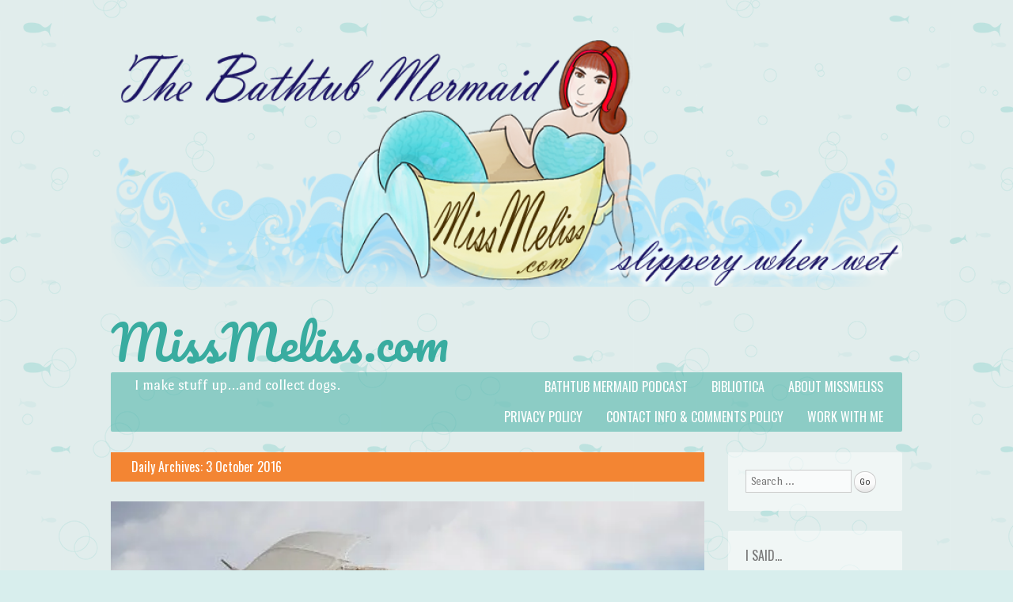

--- FILE ---
content_type: text/html; charset=UTF-8
request_url: https://www.missmeliss.com/2016/10/03/
body_size: 24653
content:
<!DOCTYPE html>
<html lang="en-US">
<head>
<meta charset="UTF-8" />
<meta name="viewport" content="width=device-width" />
<title>03 | October | 2016 | MissMeliss.com</title>
<link rel="profile" href="http://gmpg.org/xfn/11" />
<link rel="pingback" href="https://www.missmeliss.com/xmlrpc.php" />
<!--[if lt IE 9]>
<script src="https://www.missmeliss.com/wp-content/themes/something-fishy/js/html5.js" type="text/javascript"></script>
<![endif]-->

<meta name='robots' content='max-image-preview:large' />
<link rel='dns-prefetch' href='//fonts.googleapis.com' />
<link rel='preconnect' href='//i0.wp.com' />
<link rel="alternate" type="application/rss+xml" title="MissMeliss.com &raquo; Feed" href="https://www.missmeliss.com/feed/" />
<link rel="alternate" type="application/rss+xml" title="MissMeliss.com &raquo; Comments Feed" href="https://www.missmeliss.com/comments/feed/" />
<style id='wp-img-auto-sizes-contain-inline-css' type='text/css'>
img:is([sizes=auto i],[sizes^="auto," i]){contain-intrinsic-size:3000px 1500px}
/*# sourceURL=wp-img-auto-sizes-contain-inline-css */
</style>
<style id='wp-emoji-styles-inline-css' type='text/css'>

	img.wp-smiley, img.emoji {
		display: inline !important;
		border: none !important;
		box-shadow: none !important;
		height: 1em !important;
		width: 1em !important;
		margin: 0 0.07em !important;
		vertical-align: -0.1em !important;
		background: none !important;
		padding: 0 !important;
	}
/*# sourceURL=wp-emoji-styles-inline-css */
</style>
<style id='wp-block-library-inline-css' type='text/css'>
:root{--wp-block-synced-color:#7a00df;--wp-block-synced-color--rgb:122,0,223;--wp-bound-block-color:var(--wp-block-synced-color);--wp-editor-canvas-background:#ddd;--wp-admin-theme-color:#007cba;--wp-admin-theme-color--rgb:0,124,186;--wp-admin-theme-color-darker-10:#006ba1;--wp-admin-theme-color-darker-10--rgb:0,107,160.5;--wp-admin-theme-color-darker-20:#005a87;--wp-admin-theme-color-darker-20--rgb:0,90,135;--wp-admin-border-width-focus:2px}@media (min-resolution:192dpi){:root{--wp-admin-border-width-focus:1.5px}}.wp-element-button{cursor:pointer}:root .has-very-light-gray-background-color{background-color:#eee}:root .has-very-dark-gray-background-color{background-color:#313131}:root .has-very-light-gray-color{color:#eee}:root .has-very-dark-gray-color{color:#313131}:root .has-vivid-green-cyan-to-vivid-cyan-blue-gradient-background{background:linear-gradient(135deg,#00d084,#0693e3)}:root .has-purple-crush-gradient-background{background:linear-gradient(135deg,#34e2e4,#4721fb 50%,#ab1dfe)}:root .has-hazy-dawn-gradient-background{background:linear-gradient(135deg,#faaca8,#dad0ec)}:root .has-subdued-olive-gradient-background{background:linear-gradient(135deg,#fafae1,#67a671)}:root .has-atomic-cream-gradient-background{background:linear-gradient(135deg,#fdd79a,#004a59)}:root .has-nightshade-gradient-background{background:linear-gradient(135deg,#330968,#31cdcf)}:root .has-midnight-gradient-background{background:linear-gradient(135deg,#020381,#2874fc)}:root{--wp--preset--font-size--normal:16px;--wp--preset--font-size--huge:42px}.has-regular-font-size{font-size:1em}.has-larger-font-size{font-size:2.625em}.has-normal-font-size{font-size:var(--wp--preset--font-size--normal)}.has-huge-font-size{font-size:var(--wp--preset--font-size--huge)}.has-text-align-center{text-align:center}.has-text-align-left{text-align:left}.has-text-align-right{text-align:right}.has-fit-text{white-space:nowrap!important}#end-resizable-editor-section{display:none}.aligncenter{clear:both}.items-justified-left{justify-content:flex-start}.items-justified-center{justify-content:center}.items-justified-right{justify-content:flex-end}.items-justified-space-between{justify-content:space-between}.screen-reader-text{border:0;clip-path:inset(50%);height:1px;margin:-1px;overflow:hidden;padding:0;position:absolute;width:1px;word-wrap:normal!important}.screen-reader-text:focus{background-color:#ddd;clip-path:none;color:#444;display:block;font-size:1em;height:auto;left:5px;line-height:normal;padding:15px 23px 14px;text-decoration:none;top:5px;width:auto;z-index:100000}html :where(.has-border-color){border-style:solid}html :where([style*=border-top-color]){border-top-style:solid}html :where([style*=border-right-color]){border-right-style:solid}html :where([style*=border-bottom-color]){border-bottom-style:solid}html :where([style*=border-left-color]){border-left-style:solid}html :where([style*=border-width]){border-style:solid}html :where([style*=border-top-width]){border-top-style:solid}html :where([style*=border-right-width]){border-right-style:solid}html :where([style*=border-bottom-width]){border-bottom-style:solid}html :where([style*=border-left-width]){border-left-style:solid}html :where(img[class*=wp-image-]){height:auto;max-width:100%}:where(figure){margin:0 0 1em}html :where(.is-position-sticky){--wp-admin--admin-bar--position-offset:var(--wp-admin--admin-bar--height,0px)}@media screen and (max-width:600px){html :where(.is-position-sticky){--wp-admin--admin-bar--position-offset:0px}}

/*# sourceURL=wp-block-library-inline-css */
</style><style id='global-styles-inline-css' type='text/css'>
:root{--wp--preset--aspect-ratio--square: 1;--wp--preset--aspect-ratio--4-3: 4/3;--wp--preset--aspect-ratio--3-4: 3/4;--wp--preset--aspect-ratio--3-2: 3/2;--wp--preset--aspect-ratio--2-3: 2/3;--wp--preset--aspect-ratio--16-9: 16/9;--wp--preset--aspect-ratio--9-16: 9/16;--wp--preset--color--black: #000000;--wp--preset--color--cyan-bluish-gray: #abb8c3;--wp--preset--color--white: #ffffff;--wp--preset--color--pale-pink: #f78da7;--wp--preset--color--vivid-red: #cf2e2e;--wp--preset--color--luminous-vivid-orange: #ff6900;--wp--preset--color--luminous-vivid-amber: #fcb900;--wp--preset--color--light-green-cyan: #7bdcb5;--wp--preset--color--vivid-green-cyan: #00d084;--wp--preset--color--pale-cyan-blue: #8ed1fc;--wp--preset--color--vivid-cyan-blue: #0693e3;--wp--preset--color--vivid-purple: #9b51e0;--wp--preset--gradient--vivid-cyan-blue-to-vivid-purple: linear-gradient(135deg,rgb(6,147,227) 0%,rgb(155,81,224) 100%);--wp--preset--gradient--light-green-cyan-to-vivid-green-cyan: linear-gradient(135deg,rgb(122,220,180) 0%,rgb(0,208,130) 100%);--wp--preset--gradient--luminous-vivid-amber-to-luminous-vivid-orange: linear-gradient(135deg,rgb(252,185,0) 0%,rgb(255,105,0) 100%);--wp--preset--gradient--luminous-vivid-orange-to-vivid-red: linear-gradient(135deg,rgb(255,105,0) 0%,rgb(207,46,46) 100%);--wp--preset--gradient--very-light-gray-to-cyan-bluish-gray: linear-gradient(135deg,rgb(238,238,238) 0%,rgb(169,184,195) 100%);--wp--preset--gradient--cool-to-warm-spectrum: linear-gradient(135deg,rgb(74,234,220) 0%,rgb(151,120,209) 20%,rgb(207,42,186) 40%,rgb(238,44,130) 60%,rgb(251,105,98) 80%,rgb(254,248,76) 100%);--wp--preset--gradient--blush-light-purple: linear-gradient(135deg,rgb(255,206,236) 0%,rgb(152,150,240) 100%);--wp--preset--gradient--blush-bordeaux: linear-gradient(135deg,rgb(254,205,165) 0%,rgb(254,45,45) 50%,rgb(107,0,62) 100%);--wp--preset--gradient--luminous-dusk: linear-gradient(135deg,rgb(255,203,112) 0%,rgb(199,81,192) 50%,rgb(65,88,208) 100%);--wp--preset--gradient--pale-ocean: linear-gradient(135deg,rgb(255,245,203) 0%,rgb(182,227,212) 50%,rgb(51,167,181) 100%);--wp--preset--gradient--electric-grass: linear-gradient(135deg,rgb(202,248,128) 0%,rgb(113,206,126) 100%);--wp--preset--gradient--midnight: linear-gradient(135deg,rgb(2,3,129) 0%,rgb(40,116,252) 100%);--wp--preset--font-size--small: 13px;--wp--preset--font-size--medium: 20px;--wp--preset--font-size--large: 36px;--wp--preset--font-size--x-large: 42px;--wp--preset--spacing--20: 0.44rem;--wp--preset--spacing--30: 0.67rem;--wp--preset--spacing--40: 1rem;--wp--preset--spacing--50: 1.5rem;--wp--preset--spacing--60: 2.25rem;--wp--preset--spacing--70: 3.38rem;--wp--preset--spacing--80: 5.06rem;--wp--preset--shadow--natural: 6px 6px 9px rgba(0, 0, 0, 0.2);--wp--preset--shadow--deep: 12px 12px 50px rgba(0, 0, 0, 0.4);--wp--preset--shadow--sharp: 6px 6px 0px rgba(0, 0, 0, 0.2);--wp--preset--shadow--outlined: 6px 6px 0px -3px rgb(255, 255, 255), 6px 6px rgb(0, 0, 0);--wp--preset--shadow--crisp: 6px 6px 0px rgb(0, 0, 0);}:where(.is-layout-flex){gap: 0.5em;}:where(.is-layout-grid){gap: 0.5em;}body .is-layout-flex{display: flex;}.is-layout-flex{flex-wrap: wrap;align-items: center;}.is-layout-flex > :is(*, div){margin: 0;}body .is-layout-grid{display: grid;}.is-layout-grid > :is(*, div){margin: 0;}:where(.wp-block-columns.is-layout-flex){gap: 2em;}:where(.wp-block-columns.is-layout-grid){gap: 2em;}:where(.wp-block-post-template.is-layout-flex){gap: 1.25em;}:where(.wp-block-post-template.is-layout-grid){gap: 1.25em;}.has-black-color{color: var(--wp--preset--color--black) !important;}.has-cyan-bluish-gray-color{color: var(--wp--preset--color--cyan-bluish-gray) !important;}.has-white-color{color: var(--wp--preset--color--white) !important;}.has-pale-pink-color{color: var(--wp--preset--color--pale-pink) !important;}.has-vivid-red-color{color: var(--wp--preset--color--vivid-red) !important;}.has-luminous-vivid-orange-color{color: var(--wp--preset--color--luminous-vivid-orange) !important;}.has-luminous-vivid-amber-color{color: var(--wp--preset--color--luminous-vivid-amber) !important;}.has-light-green-cyan-color{color: var(--wp--preset--color--light-green-cyan) !important;}.has-vivid-green-cyan-color{color: var(--wp--preset--color--vivid-green-cyan) !important;}.has-pale-cyan-blue-color{color: var(--wp--preset--color--pale-cyan-blue) !important;}.has-vivid-cyan-blue-color{color: var(--wp--preset--color--vivid-cyan-blue) !important;}.has-vivid-purple-color{color: var(--wp--preset--color--vivid-purple) !important;}.has-black-background-color{background-color: var(--wp--preset--color--black) !important;}.has-cyan-bluish-gray-background-color{background-color: var(--wp--preset--color--cyan-bluish-gray) !important;}.has-white-background-color{background-color: var(--wp--preset--color--white) !important;}.has-pale-pink-background-color{background-color: var(--wp--preset--color--pale-pink) !important;}.has-vivid-red-background-color{background-color: var(--wp--preset--color--vivid-red) !important;}.has-luminous-vivid-orange-background-color{background-color: var(--wp--preset--color--luminous-vivid-orange) !important;}.has-luminous-vivid-amber-background-color{background-color: var(--wp--preset--color--luminous-vivid-amber) !important;}.has-light-green-cyan-background-color{background-color: var(--wp--preset--color--light-green-cyan) !important;}.has-vivid-green-cyan-background-color{background-color: var(--wp--preset--color--vivid-green-cyan) !important;}.has-pale-cyan-blue-background-color{background-color: var(--wp--preset--color--pale-cyan-blue) !important;}.has-vivid-cyan-blue-background-color{background-color: var(--wp--preset--color--vivid-cyan-blue) !important;}.has-vivid-purple-background-color{background-color: var(--wp--preset--color--vivid-purple) !important;}.has-black-border-color{border-color: var(--wp--preset--color--black) !important;}.has-cyan-bluish-gray-border-color{border-color: var(--wp--preset--color--cyan-bluish-gray) !important;}.has-white-border-color{border-color: var(--wp--preset--color--white) !important;}.has-pale-pink-border-color{border-color: var(--wp--preset--color--pale-pink) !important;}.has-vivid-red-border-color{border-color: var(--wp--preset--color--vivid-red) !important;}.has-luminous-vivid-orange-border-color{border-color: var(--wp--preset--color--luminous-vivid-orange) !important;}.has-luminous-vivid-amber-border-color{border-color: var(--wp--preset--color--luminous-vivid-amber) !important;}.has-light-green-cyan-border-color{border-color: var(--wp--preset--color--light-green-cyan) !important;}.has-vivid-green-cyan-border-color{border-color: var(--wp--preset--color--vivid-green-cyan) !important;}.has-pale-cyan-blue-border-color{border-color: var(--wp--preset--color--pale-cyan-blue) !important;}.has-vivid-cyan-blue-border-color{border-color: var(--wp--preset--color--vivid-cyan-blue) !important;}.has-vivid-purple-border-color{border-color: var(--wp--preset--color--vivid-purple) !important;}.has-vivid-cyan-blue-to-vivid-purple-gradient-background{background: var(--wp--preset--gradient--vivid-cyan-blue-to-vivid-purple) !important;}.has-light-green-cyan-to-vivid-green-cyan-gradient-background{background: var(--wp--preset--gradient--light-green-cyan-to-vivid-green-cyan) !important;}.has-luminous-vivid-amber-to-luminous-vivid-orange-gradient-background{background: var(--wp--preset--gradient--luminous-vivid-amber-to-luminous-vivid-orange) !important;}.has-luminous-vivid-orange-to-vivid-red-gradient-background{background: var(--wp--preset--gradient--luminous-vivid-orange-to-vivid-red) !important;}.has-very-light-gray-to-cyan-bluish-gray-gradient-background{background: var(--wp--preset--gradient--very-light-gray-to-cyan-bluish-gray) !important;}.has-cool-to-warm-spectrum-gradient-background{background: var(--wp--preset--gradient--cool-to-warm-spectrum) !important;}.has-blush-light-purple-gradient-background{background: var(--wp--preset--gradient--blush-light-purple) !important;}.has-blush-bordeaux-gradient-background{background: var(--wp--preset--gradient--blush-bordeaux) !important;}.has-luminous-dusk-gradient-background{background: var(--wp--preset--gradient--luminous-dusk) !important;}.has-pale-ocean-gradient-background{background: var(--wp--preset--gradient--pale-ocean) !important;}.has-electric-grass-gradient-background{background: var(--wp--preset--gradient--electric-grass) !important;}.has-midnight-gradient-background{background: var(--wp--preset--gradient--midnight) !important;}.has-small-font-size{font-size: var(--wp--preset--font-size--small) !important;}.has-medium-font-size{font-size: var(--wp--preset--font-size--medium) !important;}.has-large-font-size{font-size: var(--wp--preset--font-size--large) !important;}.has-x-large-font-size{font-size: var(--wp--preset--font-size--x-large) !important;}
/*# sourceURL=global-styles-inline-css */
</style>

<style id='classic-theme-styles-inline-css' type='text/css'>
/*! This file is auto-generated */
.wp-block-button__link{color:#fff;background-color:#32373c;border-radius:9999px;box-shadow:none;text-decoration:none;padding:calc(.667em + 2px) calc(1.333em + 2px);font-size:1.125em}.wp-block-file__button{background:#32373c;color:#fff;text-decoration:none}
/*# sourceURL=/wp-includes/css/classic-themes.min.css */
</style>
<link rel='stylesheet' id='underthesea-style-css' href='https://www.missmeliss.com/wp-content/themes/something-fishy/style.css?ver=6.9' type='text/css' media='all' />
<link rel='stylesheet' id='underthesea-portlligatsans-css' href='https://fonts.googleapis.com/css?family=Port+Lligat+Sans&#038;ver=6.9' type='text/css' media='all' />
<link rel='stylesheet' id='underthesea-oswald-css' href='https://fonts.googleapis.com/css?family=Oswald%3A400%2C700%2C300&#038;ver=6.9' type='text/css' media='all' />
<link rel='stylesheet' id='underthesea-pacifico-css' href='https://fonts.googleapis.com/css?family=Pacifico&#038;ver=6.9' type='text/css' media='all' />
<link rel='stylesheet' id='commentluv_style-css' href='https://www.missmeliss.com/wp-content/plugins/commentluv/css/commentluv.css?ver=6.9' type='text/css' media='all' />
<script type="text/javascript" src="https://www.missmeliss.com/wp-includes/js/jquery/jquery.min.js?ver=3.7.1" id="jquery-core-js"></script>
<script type="text/javascript" src="https://www.missmeliss.com/wp-includes/js/jquery/jquery-migrate.min.js?ver=3.4.1" id="jquery-migrate-js"></script>
<script type="text/javascript" id="commentluv_script-js-extra">
/* <![CDATA[ */
var cl_settings = {"name":"author","url":"url","comment":"comment","email":"email","infopanel":"on","default_on":"on","default_on_admin":null,"cl_version":"4","images":"https://www.missmeliss.com/wp-content/plugins/commentluv/images/","api_url":"http://www.missmeliss.com/wp-admin/admin-ajax.php","api_url_alt":"https://www.missmeliss.com/wp-admin/admin-ajax.php","_fetch":"721045e0f7","_info":"f8cce73ce1","infoback":"white","infotext":"black","template_insert":"","logged_in":"","refer":"https://www.missmeliss.com/2016/10/the-lady-of-la-paz/","no_url_message":"Please enter a URL and then click the CommentLuv checkbox if you want to add your last blog post","no_http_message":"Please use http:// in front of your url","no_url_logged_in_message":"You need to visit your profile in the dashboard and update your details with your site URL","no_info_message":"No info was available or an error occured"};
//# sourceURL=commentluv_script-js-extra
/* ]]> */
</script>
<script type="text/javascript" src="https://www.missmeliss.com/wp-content/plugins/commentluv/js/commentluv.js?ver=4" id="commentluv_script-js"></script>
<script type="text/javascript" src="https://www.missmeliss.com/wp-content/themes/something-fishy/js/parallax.js?ver=6.9" id="underthesea-parallax-js"></script>
<link rel="https://api.w.org/" href="https://www.missmeliss.com/wp-json/" /><link rel="EditURI" type="application/rsd+xml" title="RSD" href="https://www.missmeliss.com/xmlrpc.php?rsd" />
<meta name="generator" content="WordPress 6.9" />
<meta name="cdp-version" content="1.5.0" /><style type="text/css">.recentcomments a{display:inline !important;padding:0 !important;margin:0 !important;}</style>
<!-- Jetpack Open Graph Tags -->
<meta property="og:type" content="website" />
<meta property="og:title" content="3 October 2016 &#8211; MissMeliss.com" />
<meta property="og:site_name" content="MissMeliss.com" />
<meta property="og:image" content="https://s0.wp.com/i/blank.jpg" />
<meta property="og:image:width" content="200" />
<meta property="og:image:height" content="200" />
<meta property="og:image:alt" content="" />
<meta property="og:locale" content="en_US" />
<meta name="twitter:site" content="@Melysse" />

<!-- End Jetpack Open Graph Tags -->
<link rel='stylesheet' id='jetpack-swiper-library-css' href='https://www.missmeliss.com/wp-content/plugins/jetpack/_inc/blocks/swiper.css?ver=15.4' type='text/css' media='all' />
<link rel='stylesheet' id='jetpack-carousel-css' href='https://www.missmeliss.com/wp-content/plugins/jetpack/modules/carousel/jetpack-carousel.css?ver=15.4' type='text/css' media='all' />
<link rel='stylesheet' id='jetpack_display_posts_widget-css' href='https://www.missmeliss.com/wp-content/plugins/jetpack/modules/widgets/wordpress-post-widget/style.css?ver=15.4' type='text/css' media='all' />
</head>

<body class="archive date wp-theme-something-fishy">
<div id="page" class="hfeed site">
	
	<div class="sea-sprite" id="worm">
		<div id="worm-bubble">
			Get me outta here!		</div>
	</div>

	<div class="parallax" id="bubbles-1"></div>
	<div class="parallax" id="bubbles-2"></div>
	<div class="parallax" id="fish"></div>
	<div class="parallax" id="fish-2"></div>

	<div class="parallax" id="whale"></div>
	<div class="parallax" id="crab"></div>
	<div class="parallax" id="dolphin"></div>
	<div class="parallax" id="jellyfish"></div>
	<div class="parallax" id="turtle"></div>
	<div class="parallax" id="orangefish"></div>
	<div class="parallax" id="orangefish-2"></div>

	<header id="masthead" class="site-header" role="banner">
					<a href="https://www.missmeliss.com/" title="MissMeliss.com" rel="home">
				<img src="https://www.missmeliss.com/wp-content/uploads/2012/11/cropped-MermaidBanner_clear.png" width="1000" height="311" alt="" />
			</a>
				<hgroup>
			<h1 class="site-title"><a href="https://www.missmeliss.com/" title="MissMeliss.com" rel="home">MissMeliss.com</a></h1>
		</hgroup>
		<nav role="navigation" class="site-navigation main-navigation">
			<h2 class="site-description">I make stuff up&#8230;and collect dogs.</h2>
			<h1 class="assistive-text">Menu</h1>
			<div class="assistive-text skip-link"><a href="#content" title="Skip to content">Skip to content</a></div>
			<div class="menu-main-container"><ul id="menu-main" class="menu"><li id="menu-item-807" class="menu-item menu-item-type-post_type menu-item-object-page menu-item-807"><a href="https://www.missmeliss.com/about/">About MissMeliss</a></li>
<li id="menu-item-529" class="menu-item menu-item-type-custom menu-item-object-custom menu-item-529"><a href="http://www.bibliotica.com">Bibliotica</a></li>
<li id="menu-item-528" class="menu-item menu-item-type-custom menu-item-object-custom menu-item-528"><a href="http://www.bathtubmermaid.com">Bathtub Mermaid Podcast</a></li>
<li id="menu-item-5249" class="menu-item menu-item-type-post_type menu-item-object-page menu-item-5249"><a href="https://www.missmeliss.com/work-with-me/">Work with Me</a></li>
<li id="menu-item-805" class="menu-item menu-item-type-post_type menu-item-object-page menu-item-805"><a href="https://www.missmeliss.com/contact-info-comments-policy/">Contact Info &#038; Comments Policy</a></li>
<li id="menu-item-3771" class="menu-item menu-item-type-post_type menu-item-object-page menu-item-privacy-policy menu-item-3771"><a rel="privacy-policy" href="https://www.missmeliss.com/privacy-policy/">Privacy Policy</a></li>
</ul></div>		</nav>
	</header><!-- #masthead .site-header -->

	<div id="main">
		<section id="primary" class="site-content">
			<div id="content" role="main">

			
				<header class="page-header">
					<h1 class="page-title">
						Daily Archives: <span>3 October 2016</span>					</h1>
									</header>

				
								
						<div class="featured-image">
		<a href="https://www.missmeliss.com/2016/10/the-lady-of-la-paz/" title="Permalink to The Lady of La Paz" rel="bookmark">
			<img width="598" height="250" src="https://i0.wp.com/www.missmeliss.com/wp-content/uploads/2016/10/victorian-woman-on-a-shingle-beach-lee-avison.jpg?resize=598%2C250&amp;ssl=1" class="attachment-post-thumbnail size-post-thumbnail wp-post-image" alt="Victorian Woman on a Shingle Beach by Lee Avison" decoding="async" data-attachment-id="3310" data-permalink="https://www.missmeliss.com/2016/10/the-lady-of-la-paz/victorian-woman-on-a-shingle-beach-lee-avison/#main" data-orig-file="https://i0.wp.com/www.missmeliss.com/wp-content/uploads/2016/10/victorian-woman-on-a-shingle-beach-lee-avison.jpg?fit=598%2C900&amp;ssl=1" data-orig-size="598,900" data-comments-opened="1" data-image-meta="{&quot;aperture&quot;:&quot;0&quot;,&quot;credit&quot;:&quot;&quot;,&quot;camera&quot;:&quot;&quot;,&quot;caption&quot;:&quot;&quot;,&quot;created_timestamp&quot;:&quot;0&quot;,&quot;copyright&quot;:&quot;&quot;,&quot;focal_length&quot;:&quot;0&quot;,&quot;iso&quot;:&quot;0&quot;,&quot;shutter_speed&quot;:&quot;0&quot;,&quot;title&quot;:&quot;&quot;,&quot;orientation&quot;:&quot;0&quot;}" data-image-title="victorian-woman-on-a-shingle-beach-lee-avison" data-image-description="" data-image-caption="" data-medium-file="https://i0.wp.com/www.missmeliss.com/wp-content/uploads/2016/10/victorian-woman-on-a-shingle-beach-lee-avison.jpg?fit=199%2C300&amp;ssl=1" data-large-file="https://i0.wp.com/www.missmeliss.com/wp-content/uploads/2016/10/victorian-woman-on-a-shingle-beach-lee-avison.jpg?fit=598%2C900&amp;ssl=1" />		</a>
	</div>
<article id="post-3309" class="post-3309 post type-post status-publish format-standard has-post-thumbnail hentry category-horrordailies category-horrordailies-2016 category-uncategorized tag-creative-non-fiction tag-horrordailies">
	<header class="entry-header">
		<h1 class="entry-title"><a href="https://www.missmeliss.com/2016/10/the-lady-of-la-paz/" title="Permalink to The Lady of La Paz" rel="bookmark">The Lady of La Paz</a></h1>
		<div class="entry-meta">
			<a href="https://www.missmeliss.com/2016/10/the-lady-of-la-paz/" title="23:55" rel="bookmark"><time class="entry-date" datetime="2016-10-03T23:55:48-04:00" pubdate>3 October 2016</time></a><span class="byline"><span class="byline"> by </span><span class="author vcard"><a class="url fn n" href="https://www.missmeliss.com/author/melissa/" title="View all posts by MissMeliss" rel="author">MissMeliss</a></span></span>		</div>
	</header><!-- .entry-header -->

		<div class="entry-content">
		<p><em><a href="https://i0.wp.com/www.missmeliss.com/wp-content/uploads/2016/10/victorian-woman-on-a-shingle-beach-lee-avison.jpg"><img data-recalc-dims="1" decoding="async" data-attachment-id="3310" data-permalink="https://www.missmeliss.com/2016/10/the-lady-of-la-paz/victorian-woman-on-a-shingle-beach-lee-avison/#main" data-orig-file="https://i0.wp.com/www.missmeliss.com/wp-content/uploads/2016/10/victorian-woman-on-a-shingle-beach-lee-avison.jpg?fit=598%2C900&amp;ssl=1" data-orig-size="598,900" data-comments-opened="1" data-image-meta="{&quot;aperture&quot;:&quot;0&quot;,&quot;credit&quot;:&quot;&quot;,&quot;camera&quot;:&quot;&quot;,&quot;caption&quot;:&quot;&quot;,&quot;created_timestamp&quot;:&quot;0&quot;,&quot;copyright&quot;:&quot;&quot;,&quot;focal_length&quot;:&quot;0&quot;,&quot;iso&quot;:&quot;0&quot;,&quot;shutter_speed&quot;:&quot;0&quot;,&quot;title&quot;:&quot;&quot;,&quot;orientation&quot;:&quot;0&quot;}" data-image-title="victorian-woman-on-a-shingle-beach-lee-avison" data-image-description="" data-image-caption="" data-medium-file="https://i0.wp.com/www.missmeliss.com/wp-content/uploads/2016/10/victorian-woman-on-a-shingle-beach-lee-avison.jpg?fit=199%2C300&amp;ssl=1" data-large-file="https://i0.wp.com/www.missmeliss.com/wp-content/uploads/2016/10/victorian-woman-on-a-shingle-beach-lee-avison.jpg?fit=598%2C900&amp;ssl=1" class="alignleft wp-image-3310" src="https://i0.wp.com/www.missmeliss.com/wp-content/uploads/2016/10/victorian-woman-on-a-shingle-beach-lee-avison.jpg?resize=400%2C602" alt="Victorian Woman on a Shingle Beach by Lee Avison" width="400" height="602" srcset="https://i0.wp.com/www.missmeliss.com/wp-content/uploads/2016/10/victorian-woman-on-a-shingle-beach-lee-avison.jpg?w=598&amp;ssl=1 598w, https://i0.wp.com/www.missmeliss.com/wp-content/uploads/2016/10/victorian-woman-on-a-shingle-beach-lee-avison.jpg?resize=199%2C300&amp;ssl=1 199w" sizes="(max-width: 400px) 100vw, 400px" /></a>This is a true story&#8230; mostly.</em></p>
<p>Almost every year, during late spring or early summer, I visit my mother at her home in La Paz, BCS, Mexico.</p>
<p>Every so often, on these visits, I see something surprising.</p>
<p>One year, I even saw a ghost. I call her The Lady of La Paz.</p>
<p>The first time I saw the Lady was during the moon tide, when the water crept high up onto the beach, over the road, settling into pools of liquid silver.</p>
<p>An airplane was flying low over the bay, heading toward the airport – the last plane of the night &#8211; and as its angle of descent shifted, its lights caught the wisps of the clouds that were still shrouding the moon, protecting us from the full power of its glow.</p>
<p>Closer and closer the plane came, the bright front light changing the shapes of the shore, making creatures of the mangroves, and turning the shadows into living things.</p>
<p>And that&#8217;s when she made her first appearance.</p>
<p>Her face was hidden by a veil, but the shape of her hat was unmistakable, as were the lines of her turn-of-the-century dress. She held a parasol.</p>
<p>Her pace was steady, every step measured and sure, picking her way across the hard-packed sand, following the cone of light the airplane was casting ground-ward.</p>
<p>Just as she reached the point, the beam of light that held her began too thin, and her form to waver, as if she was dissipating on the faint breeze.</p>
<p>That&#8217;s when the clouds finally melted entirely away, and the Lady turned to stare out to sea.</p>
<p>She never looked my way. I never heard her voice.</p>
<p>Somehow, though, I knew – I <em>knew</em> – that she was waiting – searching – pining for her lost love.</p>
<p>I held my breath and watched, willing a man in a fedora to emerge from the waves and take her into his arms.</p>
<p>But of course he never came.</p>
<p>And when the moon left the sky to the sun, she faded into daylight.</p>
<p>When I told my parents about seeing the Lady, my mother mentioned that she&#8217;d seen her, too, on the nights of the full moon. My step-father, on the other hand insisted it was just a trick of the light, a happy merging of surf and fog and the lights from the plane.</p>
<p>I suppose I&#8217;ll never know for sure if the Lady of La Paz was real, or just a figment of my vivid imagination.</p>
<p>The part of me that lives in the world of computers and technology and social media knows that moonlit nights and moon tides can do funny things to our perceptions. The part of me that still, deep down, believes in the possibility of ghosts and soulmates wants there to still be magic in the world.</p>
<p>And who&#8217;s to say? Maybe the Lady <em>was</em> real at one point. In my head, she&#8217;s a pianist, a daughter of the family that owned the gold mine in El Triunfo, a student of Francisca Mendoza&#8217;s, and her lover is someone her parents would never approve of, a miner perhaps, or a seaman who helped to bring pianos to Baja Sur.</p>
<p>I keep telling myself that someday I&#8217;ll write their story, and then they will <em>become</em> real.</p>
<p>And until then?</p>
<p>If you&#8217;re walking on a certain stretch of beach in Baja Sur – the one with the view of El Mogote and the city lights in La Paz &#8211;  and you happen to find a full moon above you, and a moon tide lapping at your toes, keep careful watch as the last plane flies low over the water, en route to the airport.</p>
<p>You might see the Lady on her evening walk, holding her parasol just so, and waiting for her love.</p>
<p>&nbsp;</p>
<p>&nbsp;</p>
			</div><!-- .entry-content -->
	
	<footer class="entry-meta">
								<span class="cat-links">
				<a href="https://www.missmeliss.com/category/horrordailies/" rel="category tag">HorrorDailies</a> <a href="https://www.missmeliss.com/category/horrordailies/horrordailies-2016/" rel="category tag">HorrorDailies 2016</a> <a href="https://www.missmeliss.com/category/uncategorized/" rel="category tag">Splashes</a>			</span>
			
						<span class="tags-links">
				<a href="https://www.missmeliss.com/tag/creative-non-fiction/" rel="tag">Creative Non-fiction</a><a href="https://www.missmeliss.com/tag/horrordailies/" rel="tag">HorrorDailies</a>			</span>
					
		
			</footer><!-- #entry-meta -->
</article><!-- #post-3309 -->

				
					<nav role="navigation" id="nav-below" class="site-navigation paging-navigation">
		<h1 class="assistive-text">Post navigation</h1>

	
	</nav><!-- #nav-below -->
	
			
			</div><!-- #content -->
		</section><!-- #primary .site-content -->

		<div id="secondary" class="widget-area" role="complementary">
						<aside id="search-2" class="widget widget_search">	<form method="get" id="searchform" action="https://www.missmeliss.com/" role="search">
		<label for="s" class="assistive-text">Search</label>
		<input type="text" class="field" name="s" id="s" placeholder="Search &hellip;" />
		<input type="submit" class="submit" name="submit" id="searchsubmit" value="Go" />
	</form>
</aside>
		<aside id="recent-posts-2" class="widget widget_recent_entries">
		<h1 class="widget-title">I said&#8230;</h1>
		<ul>
											<li>
					<a href="https://www.missmeliss.com/2025/12/fictionadvent-024-midnight/">FictionAdvent 24: Midnight</a>
									</li>
											<li>
					<a href="https://www.missmeliss.com/2025/12/fictionadvent-023-sled/">FictionAdvent 23: Sled</a>
									</li>
											<li>
					<a href="https://www.missmeliss.com/2025/12/fictionadvent-022-train/">FictionAdvent 22: Train</a>
									</li>
											<li>
					<a href="https://www.missmeliss.com/2025/12/fictionadvent-021-gift/">FictionAdvent 21: Gift</a>
									</li>
											<li>
					<a href="https://www.missmeliss.com/2025/12/fictionadvent-020-magic/">FictionAdvent 20: Magic</a>
									</li>
					</ul>

		</aside><aside id="recent-comments-2" class="widget widget_recent_comments"><h1 class="widget-title">You said&#8230;</h1><ul id="recentcomments"><li class="recentcomments"><span class="comment-author-link"><a href="https://www.bathtubmermaid.com/2025/12/tbm-2512-24-dog-days-of-advent-midnight/" class="url" rel="ugc external nofollow">TBM-2512.24 &#8211; Dog Days of Advent: Midnight | The Bathtub Mermaid</a></span> on <a href="https://www.missmeliss.com/2025/12/fictionadvent-024-midnight/#comment-10359">FictionAdvent 24: Midnight</a></li><li class="recentcomments"><span class="comment-author-link"><a href="https://www.bathtubmermaid.com/2025/12/tbm-2512-23-dog-days-of-advent-sled/" class="url" rel="ugc external nofollow">TBM-2512.23 &#8211; Dog Days of Advent: Sled | The Bathtub Mermaid</a></span> on <a href="https://www.missmeliss.com/2025/12/fictionadvent-023-sled/#comment-10358">FictionAdvent 23: Sled</a></li><li class="recentcomments"><span class="comment-author-link"><a href="https://www.bathtubmermaid.com/2025/12/tbm-2512-23-dog-days-of-advent-gift-and-train/" class="url" rel="ugc external nofollow">TBM-2512.23 &#8211; Dog Days of Advent: Gift and Train | The Bathtub Mermaid</a></span> on <a href="https://www.missmeliss.com/2025/12/fictionadvent-021-gift/#comment-10357">FictionAdvent 21: Gift</a></li><li class="recentcomments"><span class="comment-author-link"><a href="https://www.bathtubmermaid.com/2025/12/tbm-2512-22-dog-days-of-advent-ritual-thread-and-magic/" class="url" rel="ugc external nofollow">TBM-2512.22 &#8211; Dog Days of Advent: Ritual, Thread, and Magic | The Bathtub Mermaid</a></span> on <a href="https://www.missmeliss.com/2025/12/fictionadvent-018-ritual/#comment-10356">FictionAdvent 18: Ritual</a></li><li class="recentcomments"><span class="comment-author-link">KEZIAH</span> on <a href="https://www.missmeliss.com/2025/12/fictionadvent-15-flare/#comment-10354">FictionAdvent 15: Flare</a></li></ul></aside><aside id="linkcat-2" class="widget widget_links"><h1 class="widget-title">Frequent Landings</h1>
	<ul class='xoxo blogroll'>
<li><a href="https://animosbones.wordpress.com/" target="_blank">A.M. Moscoso</a></li>
<li><a href="https://animosbones.wordpress.com/">Animos Bones</a></li>
<li><a href="http://www.beccarowan.com/blog/" target="_blank">Becca Rowan</a></li>
<li><a href="http://www.funnytheworld.com/">Bev</a></li>
<li><a href="http://bozoette.typepad.com/red_nose/">Bozoette</a></li>
<li><a href="http://debrasmouse.com/" target="_blank">Debra Smouse (life coach)</a></li>
<li><a href="http://www.debraloves.com/" target="_blank">Debra Smouse (personal)</a></li>
<li><a href="http://www.pagehalffull.com/eatenup/" target="_blank">Eaten Up</a></li>
<li><a href="http://www.pagehalffull.com/humanyms/" target="_blank">Humanyms</a></li>
<li><a href="http://kissesandchaos.com/" target="_blank">Kisses &amp; Chaos</a></li>
<li><a href="http://www.looseleafnotes.com/" target="_blank">Loose Leaf Notes</a></li>
<li><a href="http://www.mexicomusings.com/" target="_blank">Mexico Musings</a></li>
<li><a href="http://oggipenso.wordpress.com/author/oggipenso/" target="_blank">Oggipenso</a></li>
<li><a href="https://coloredpaperclipsblog.wordpress.com/">Pearl</a></li>
<li><a href="http://pennyluker.wordpress.com/" target="_blank">Penny Luker</a></li>
<li><a href="http://www.journalscape.com/rhubarb/" target="_blank">Rhubarb</a></li>
<li><a href="https://sites.google.com/a/bvsd.org/superlibrarian/" target="_blank">Super Librarian</a></li>
<li><a href="http://thursday-13.com/" target="_blank">Thursday 13</a></li>
<li><a href="http://subliminal.lunanina.com/" target="_blank">Unconscious Mutterings</a></li>
<li><a href="http://wheresmyplan.blogspot.com/" target="_blank">Where&#039;s My Plan?</a></li>
<li><a href="http://writteninc.blogspot.com/" target="_blank">Written Inc.</a></li>
<li><a href="http://wilwheaton.net" target="_blank">WWdN</a></li>
<li><a href="http://zenzalei.com/2016/01/01/happy-new-year-2016/" target="_blank">Zenzalei</a></li>

	</ul>
</aside>
<aside id="archives-2" class="widget widget_archive"><h1 class="widget-title">Archives</h1>		<label class="screen-reader-text" for="archives-dropdown-2">Archives</label>
		<select id="archives-dropdown-2" name="archive-dropdown">
			
			<option value="">Select Month</option>
				<option value='https://www.missmeliss.com/2025/12/'> December 2025 &nbsp;(24)</option>
	<option value='https://www.missmeliss.com/2025/11/'> November 2025 &nbsp;(5)</option>
	<option value='https://www.missmeliss.com/2025/10/'> October 2025 &nbsp;(30)</option>
	<option value='https://www.missmeliss.com/2025/09/'> September 2025 &nbsp;(5)</option>
	<option value='https://www.missmeliss.com/2025/08/'> August 2025 &nbsp;(1)</option>
	<option value='https://www.missmeliss.com/2024/12/'> December 2024 &nbsp;(4)</option>
	<option value='https://www.missmeliss.com/2024/04/'> April 2024 &nbsp;(1)</option>
	<option value='https://www.missmeliss.com/2024/02/'> February 2024 &nbsp;(12)</option>
	<option value='https://www.missmeliss.com/2024/01/'> January 2024 &nbsp;(1)</option>
	<option value='https://www.missmeliss.com/2023/12/'> December 2023 &nbsp;(3)</option>
	<option value='https://www.missmeliss.com/2023/10/'> October 2023 &nbsp;(7)</option>
	<option value='https://www.missmeliss.com/2023/08/'> August 2023 &nbsp;(1)</option>
	<option value='https://www.missmeliss.com/2023/06/'> June 2023 &nbsp;(1)</option>
	<option value='https://www.missmeliss.com/2023/04/'> April 2023 &nbsp;(1)</option>
	<option value='https://www.missmeliss.com/2023/03/'> March 2023 &nbsp;(1)</option>
	<option value='https://www.missmeliss.com/2023/02/'> February 2023 &nbsp;(1)</option>
	<option value='https://www.missmeliss.com/2022/10/'> October 2022 &nbsp;(1)</option>
	<option value='https://www.missmeliss.com/2022/08/'> August 2022 &nbsp;(1)</option>
	<option value='https://www.missmeliss.com/2021/11/'> November 2021 &nbsp;(2)</option>
	<option value='https://www.missmeliss.com/2021/10/'> October 2021 &nbsp;(3)</option>
	<option value='https://www.missmeliss.com/2021/08/'> August 2021 &nbsp;(2)</option>
	<option value='https://www.missmeliss.com/2021/06/'> June 2021 &nbsp;(22)</option>
	<option value='https://www.missmeliss.com/2021/05/'> May 2021 &nbsp;(1)</option>
	<option value='https://www.missmeliss.com/2021/04/'> April 2021 &nbsp;(1)</option>
	<option value='https://www.missmeliss.com/2021/03/'> March 2021 &nbsp;(1)</option>
	<option value='https://www.missmeliss.com/2021/02/'> February 2021 &nbsp;(1)</option>
	<option value='https://www.missmeliss.com/2020/08/'> August 2020 &nbsp;(1)</option>
	<option value='https://www.missmeliss.com/2020/06/'> June 2020 &nbsp;(7)</option>
	<option value='https://www.missmeliss.com/2020/05/'> May 2020 &nbsp;(4)</option>
	<option value='https://www.missmeliss.com/2020/04/'> April 2020 &nbsp;(9)</option>
	<option value='https://www.missmeliss.com/2020/03/'> March 2020 &nbsp;(1)</option>
	<option value='https://www.missmeliss.com/2020/02/'> February 2020 &nbsp;(25)</option>
	<option value='https://www.missmeliss.com/2020/01/'> January 2020 &nbsp;(1)</option>
	<option value='https://www.missmeliss.com/2019/12/'> December 2019 &nbsp;(10)</option>
	<option value='https://www.missmeliss.com/2019/10/'> October 2019 &nbsp;(5)</option>
	<option value='https://www.missmeliss.com/2019/09/'> September 2019 &nbsp;(1)</option>
	<option value='https://www.missmeliss.com/2019/07/'> July 2019 &nbsp;(3)</option>
	<option value='https://www.missmeliss.com/2019/06/'> June 2019 &nbsp;(30)</option>
	<option value='https://www.missmeliss.com/2019/05/'> May 2019 &nbsp;(1)</option>
	<option value='https://www.missmeliss.com/2019/02/'> February 2019 &nbsp;(28)</option>
	<option value='https://www.missmeliss.com/2018/12/'> December 2018 &nbsp;(24)</option>
	<option value='https://www.missmeliss.com/2018/11/'> November 2018 &nbsp;(3)</option>
	<option value='https://www.missmeliss.com/2018/10/'> October 2018 &nbsp;(31)</option>
	<option value='https://www.missmeliss.com/2018/08/'> August 2018 &nbsp;(4)</option>
	<option value='https://www.missmeliss.com/2018/07/'> July 2018 &nbsp;(14)</option>
	<option value='https://www.missmeliss.com/2018/06/'> June 2018 &nbsp;(2)</option>
	<option value='https://www.missmeliss.com/2018/04/'> April 2018 &nbsp;(4)</option>
	<option value='https://www.missmeliss.com/2018/03/'> March 2018 &nbsp;(8)</option>
	<option value='https://www.missmeliss.com/2018/02/'> February 2018 &nbsp;(29)</option>
	<option value='https://www.missmeliss.com/2018/01/'> January 2018 &nbsp;(4)</option>
	<option value='https://www.missmeliss.com/2017/12/'> December 2017 &nbsp;(5)</option>
	<option value='https://www.missmeliss.com/2017/10/'> October 2017 &nbsp;(24)</option>
	<option value='https://www.missmeliss.com/2017/08/'> August 2017 &nbsp;(3)</option>
	<option value='https://www.missmeliss.com/2017/06/'> June 2017 &nbsp;(1)</option>
	<option value='https://www.missmeliss.com/2017/01/'> January 2017 &nbsp;(1)</option>
	<option value='https://www.missmeliss.com/2016/12/'> December 2016 &nbsp;(5)</option>
	<option value='https://www.missmeliss.com/2016/10/' selected='selected'> October 2016 &nbsp;(19)</option>
	<option value='https://www.missmeliss.com/2016/08/'> August 2016 &nbsp;(2)</option>
	<option value='https://www.missmeliss.com/2016/03/'> March 2016 &nbsp;(1)</option>
	<option value='https://www.missmeliss.com/2016/01/'> January 2016 &nbsp;(2)</option>
	<option value='https://www.missmeliss.com/2015/12/'> December 2015 &nbsp;(13)</option>
	<option value='https://www.missmeliss.com/2015/11/'> November 2015 &nbsp;(1)</option>
	<option value='https://www.missmeliss.com/2015/09/'> September 2015 &nbsp;(22)</option>
	<option value='https://www.missmeliss.com/2015/08/'> August 2015 &nbsp;(1)</option>
	<option value='https://www.missmeliss.com/2015/06/'> June 2015 &nbsp;(3)</option>
	<option value='https://www.missmeliss.com/2015/04/'> April 2015 &nbsp;(2)</option>
	<option value='https://www.missmeliss.com/2015/02/'> February 2015 &nbsp;(2)</option>
	<option value='https://www.missmeliss.com/2015/01/'> January 2015 &nbsp;(1)</option>
	<option value='https://www.missmeliss.com/2014/12/'> December 2014 &nbsp;(24)</option>
	<option value='https://www.missmeliss.com/2014/11/'> November 2014 &nbsp;(1)</option>
	<option value='https://www.missmeliss.com/2014/10/'> October 2014 &nbsp;(2)</option>
	<option value='https://www.missmeliss.com/2014/09/'> September 2014 &nbsp;(1)</option>
	<option value='https://www.missmeliss.com/2014/08/'> August 2014 &nbsp;(15)</option>
	<option value='https://www.missmeliss.com/2014/07/'> July 2014 &nbsp;(3)</option>
	<option value='https://www.missmeliss.com/2014/06/'> June 2014 &nbsp;(2)</option>
	<option value='https://www.missmeliss.com/2014/04/'> April 2014 &nbsp;(3)</option>
	<option value='https://www.missmeliss.com/2014/03/'> March 2014 &nbsp;(2)</option>
	<option value='https://www.missmeliss.com/2014/02/'> February 2014 &nbsp;(1)</option>
	<option value='https://www.missmeliss.com/2014/01/'> January 2014 &nbsp;(3)</option>
	<option value='https://www.missmeliss.com/2013/12/'> December 2013 &nbsp;(28)</option>
	<option value='https://www.missmeliss.com/2013/11/'> November 2013 &nbsp;(1)</option>
	<option value='https://www.missmeliss.com/2013/10/'> October 2013 &nbsp;(1)</option>
	<option value='https://www.missmeliss.com/2013/09/'> September 2013 &nbsp;(3)</option>
	<option value='https://www.missmeliss.com/2013/08/'> August 2013 &nbsp;(19)</option>
	<option value='https://www.missmeliss.com/2013/07/'> July 2013 &nbsp;(2)</option>
	<option value='https://www.missmeliss.com/2013/06/'> June 2013 &nbsp;(4)</option>
	<option value='https://www.missmeliss.com/2013/05/'> May 2013 &nbsp;(4)</option>
	<option value='https://www.missmeliss.com/2013/04/'> April 2013 &nbsp;(8)</option>
	<option value='https://www.missmeliss.com/2013/03/'> March 2013 &nbsp;(7)</option>
	<option value='https://www.missmeliss.com/2013/02/'> February 2013 &nbsp;(7)</option>
	<option value='https://www.missmeliss.com/2013/01/'> January 2013 &nbsp;(3)</option>
	<option value='https://www.missmeliss.com/2012/12/'> December 2012 &nbsp;(17)</option>
	<option value='https://www.missmeliss.com/2012/11/'> November 2012 &nbsp;(3)</option>
	<option value='https://www.missmeliss.com/2012/10/'> October 2012 &nbsp;(3)</option>
	<option value='https://www.missmeliss.com/2012/09/'> September 2012 &nbsp;(25)</option>
	<option value='https://www.missmeliss.com/2012/08/'> August 2012 &nbsp;(11)</option>
	<option value='https://www.missmeliss.com/2012/07/'> July 2012 &nbsp;(2)</option>
	<option value='https://www.missmeliss.com/2012/03/'> March 2012 &nbsp;(1)</option>
	<option value='https://www.missmeliss.com/2012/02/'> February 2012 &nbsp;(1)</option>
	<option value='https://www.missmeliss.com/2012/01/'> January 2012 &nbsp;(3)</option>
	<option value='https://www.missmeliss.com/2011/01/'> January 2011 &nbsp;(1)</option>
	<option value='https://www.missmeliss.com/2010/12/'> December 2010 &nbsp;(5)</option>
	<option value='https://www.missmeliss.com/2010/11/'> November 2010 &nbsp;(2)</option>
	<option value='https://www.missmeliss.com/2010/02/'> February 2010 &nbsp;(1)</option>
	<option value='https://www.missmeliss.com/2009/12/'> December 2009 &nbsp;(4)</option>
	<option value='https://www.missmeliss.com/2009/02/'> February 2009 &nbsp;(1)</option>
	<option value='https://www.missmeliss.com/2008/12/'> December 2008 &nbsp;(17)</option>
	<option value='https://www.missmeliss.com/2008/11/'> November 2008 &nbsp;(3)</option>
	<option value='https://www.missmeliss.com/2008/10/'> October 2008 &nbsp;(16)</option>
	<option value='https://www.missmeliss.com/2008/09/'> September 2008 &nbsp;(23)</option>
	<option value='https://www.missmeliss.com/2008/08/'> August 2008 &nbsp;(18)</option>
	<option value='https://www.missmeliss.com/2008/07/'> July 2008 &nbsp;(23)</option>
	<option value='https://www.missmeliss.com/2008/06/'> June 2008 &nbsp;(28)</option>
	<option value='https://www.missmeliss.com/2008/05/'> May 2008 &nbsp;(21)</option>
	<option value='https://www.missmeliss.com/2008/04/'> April 2008 &nbsp;(34)</option>
	<option value='https://www.missmeliss.com/2008/03/'> March 2008 &nbsp;(46)</option>
	<option value='https://www.missmeliss.com/2008/02/'> February 2008 &nbsp;(35)</option>
	<option value='https://www.missmeliss.com/2008/01/'> January 2008 &nbsp;(40)</option>
	<option value='https://www.missmeliss.com/2007/12/'> December 2007 &nbsp;(51)</option>
	<option value='https://www.missmeliss.com/2007/11/'> November 2007 &nbsp;(43)</option>
	<option value='https://www.missmeliss.com/2007/10/'> October 2007 &nbsp;(50)</option>
	<option value='https://www.missmeliss.com/2007/09/'> September 2007 &nbsp;(95)</option>
	<option value='https://www.missmeliss.com/2007/08/'> August 2007 &nbsp;(83)</option>
	<option value='https://www.missmeliss.com/2007/07/'> July 2007 &nbsp;(36)</option>
	<option value='https://www.missmeliss.com/2007/06/'> June 2007 &nbsp;(7)</option>
	<option value='https://www.missmeliss.com/2007/05/'> May 2007 &nbsp;(28)</option>
	<option value='https://www.missmeliss.com/2007/04/'> April 2007 &nbsp;(31)</option>
	<option value='https://www.missmeliss.com/2007/03/'> March 2007 &nbsp;(31)</option>
	<option value='https://www.missmeliss.com/2007/02/'> February 2007 &nbsp;(25)</option>
	<option value='https://www.missmeliss.com/2007/01/'> January 2007 &nbsp;(25)</option>
	<option value='https://www.missmeliss.com/2006/12/'> December 2006 &nbsp;(48)</option>
	<option value='https://www.missmeliss.com/2006/11/'> November 2006 &nbsp;(16)</option>
	<option value='https://www.missmeliss.com/2006/10/'> October 2006 &nbsp;(21)</option>
	<option value='https://www.missmeliss.com/2006/09/'> September 2006 &nbsp;(14)</option>
	<option value='https://www.missmeliss.com/2006/08/'> August 2006 &nbsp;(18)</option>
	<option value='https://www.missmeliss.com/2006/07/'> July 2006 &nbsp;(73)</option>
	<option value='https://www.missmeliss.com/2006/06/'> June 2006 &nbsp;(28)</option>
	<option value='https://www.missmeliss.com/2006/05/'> May 2006 &nbsp;(7)</option>
	<option value='https://www.missmeliss.com/2006/04/'> April 2006 &nbsp;(13)</option>
	<option value='https://www.missmeliss.com/2006/03/'> March 2006 &nbsp;(2)</option>
	<option value='https://www.missmeliss.com/2006/02/'> February 2006 &nbsp;(4)</option>
	<option value='https://www.missmeliss.com/2006/01/'> January 2006 &nbsp;(14)</option>
	<option value='https://www.missmeliss.com/2005/12/'> December 2005 &nbsp;(32)</option>
	<option value='https://www.missmeliss.com/2005/11/'> November 2005 &nbsp;(27)</option>
	<option value='https://www.missmeliss.com/2005/10/'> October 2005 &nbsp;(34)</option>
	<option value='https://www.missmeliss.com/2005/09/'> September 2005 &nbsp;(40)</option>
	<option value='https://www.missmeliss.com/2005/08/'> August 2005 &nbsp;(98)</option>
	<option value='https://www.missmeliss.com/2005/07/'> July 2005 &nbsp;(17)</option>
	<option value='https://www.missmeliss.com/2005/06/'> June 2005 &nbsp;(5)</option>
	<option value='https://www.missmeliss.com/2005/05/'> May 2005 &nbsp;(38)</option>
	<option value='https://www.missmeliss.com/2005/04/'> April 2005 &nbsp;(29)</option>
	<option value='https://www.missmeliss.com/2005/03/'> March 2005 &nbsp;(27)</option>
	<option value='https://www.missmeliss.com/2005/02/'> February 2005 &nbsp;(31)</option>
	<option value='https://www.missmeliss.com/2005/01/'> January 2005 &nbsp;(42)</option>
	<option value='https://www.missmeliss.com/2004/12/'> December 2004 &nbsp;(36)</option>
	<option value='https://www.missmeliss.com/2004/11/'> November 2004 &nbsp;(3)</option>
	<option value='https://www.missmeliss.com/2004/10/'> October 2004 &nbsp;(16)</option>
	<option value='https://www.missmeliss.com/2004/09/'> September 2004 &nbsp;(18)</option>
	<option value='https://www.missmeliss.com/2004/08/'> August 2004 &nbsp;(12)</option>
	<option value='https://www.missmeliss.com/2004/07/'> July 2004 &nbsp;(25)</option>
	<option value='https://www.missmeliss.com/2004/06/'> June 2004 &nbsp;(42)</option>
	<option value='https://www.missmeliss.com/2004/05/'> May 2004 &nbsp;(25)</option>
	<option value='https://www.missmeliss.com/2004/04/'> April 2004 &nbsp;(30)</option>
	<option value='https://www.missmeliss.com/2004/03/'> March 2004 &nbsp;(6)</option>
	<option value='https://www.missmeliss.com/2004/02/'> February 2004 &nbsp;(13)</option>
	<option value='https://www.missmeliss.com/2004/01/'> January 2004 &nbsp;(25)</option>
	<option value='https://www.missmeliss.com/2003/12/'> December 2003 &nbsp;(17)</option>
	<option value='https://www.missmeliss.com/2003/11/'> November 2003 &nbsp;(5)</option>
	<option value='https://www.missmeliss.com/2003/10/'> October 2003 &nbsp;(7)</option>
	<option value='https://www.missmeliss.com/2003/09/'> September 2003 &nbsp;(6)</option>
	<option value='https://www.missmeliss.com/2003/08/'> August 2003 &nbsp;(8)</option>
	<option value='https://www.missmeliss.com/2003/07/'> July 2003 &nbsp;(3)</option>
	<option value='https://www.missmeliss.com/2003/06/'> June 2003 &nbsp;(11)</option>
	<option value='https://www.missmeliss.com/2003/05/'> May 2003 &nbsp;(10)</option>
	<option value='https://www.missmeliss.com/2003/04/'> April 2003 &nbsp;(7)</option>
	<option value='https://www.missmeliss.com/2003/03/'> March 2003 &nbsp;(21)</option>
	<option value='https://www.missmeliss.com/2003/02/'> February 2003 &nbsp;(21)</option>
	<option value='https://www.missmeliss.com/2003/01/'> January 2003 &nbsp;(20)</option>
	<option value='https://www.missmeliss.com/2002/12/'> December 2002 &nbsp;(22)</option>
	<option value='https://www.missmeliss.com/2002/11/'> November 2002 &nbsp;(13)</option>
	<option value='https://www.missmeliss.com/2002/10/'> October 2002 &nbsp;(12)</option>
	<option value='https://www.missmeliss.com/2002/09/'> September 2002 &nbsp;(19)</option>
	<option value='https://www.missmeliss.com/2002/08/'> August 2002 &nbsp;(18)</option>
	<option value='https://www.missmeliss.com/2002/07/'> July 2002 &nbsp;(17)</option>
	<option value='https://www.missmeliss.com/2002/06/'> June 2002 &nbsp;(19)</option>
	<option value='https://www.missmeliss.com/2002/05/'> May 2002 &nbsp;(26)</option>
	<option value='https://www.missmeliss.com/2002/04/'> April 2002 &nbsp;(25)</option>
	<option value='https://www.missmeliss.com/2002/03/'> March 2002 &nbsp;(16)</option>

		</select>

			<script type="text/javascript">
/* <![CDATA[ */

( ( dropdownId ) => {
	const dropdown = document.getElementById( dropdownId );
	function onSelectChange() {
		setTimeout( () => {
			if ( 'escape' === dropdown.dataset.lastkey ) {
				return;
			}
			if ( dropdown.value ) {
				document.location.href = dropdown.value;
			}
		}, 250 );
	}
	function onKeyUp( event ) {
		if ( 'Escape' === event.key ) {
			dropdown.dataset.lastkey = 'escape';
		} else {
			delete dropdown.dataset.lastkey;
		}
	}
	function onClick() {
		delete dropdown.dataset.lastkey;
	}
	dropdown.addEventListener( 'keyup', onKeyUp );
	dropdown.addEventListener( 'click', onClick );
	dropdown.addEventListener( 'change', onSelectChange );
})( "archives-dropdown-2" );

//# sourceURL=WP_Widget_Archives%3A%3Awidget
/* ]]> */
</script>
</aside><aside id="meta-2" class="widget widget_meta"><h1 class="widget-title">Meta</h1>
		<ul>
						<li><a href="https://www.missmeliss.com/wp-login.php">Log in</a></li>
			<li><a href="https://www.missmeliss.com/feed/">Entries feed</a></li>
			<li><a href="https://www.missmeliss.com/comments/feed/">Comments feed</a></li>

			<li><a href="https://wordpress.org/">WordPress.org</a></li>
		</ul>

		</aside><aside id="calendar-2" class="widget widget_calendar"><div id="calendar_wrap" class="calendar_wrap"><table id="wp-calendar" class="wp-calendar-table">
	<caption>October 2016</caption>
	<thead>
	<tr>
		<th scope="col" aria-label="Sunday">S</th>
		<th scope="col" aria-label="Monday">M</th>
		<th scope="col" aria-label="Tuesday">T</th>
		<th scope="col" aria-label="Wednesday">W</th>
		<th scope="col" aria-label="Thursday">T</th>
		<th scope="col" aria-label="Friday">F</th>
		<th scope="col" aria-label="Saturday">S</th>
	</tr>
	</thead>
	<tbody>
	<tr>
		<td colspan="6" class="pad">&nbsp;</td><td><a href="https://www.missmeliss.com/2016/10/01/" aria-label="Posts published on October 1, 2016">1</a></td>
	</tr>
	<tr>
		<td><a href="https://www.missmeliss.com/2016/10/02/" aria-label="Posts published on October 2, 2016">2</a></td><td><a href="https://www.missmeliss.com/2016/10/03/" aria-label="Posts published on October 3, 2016">3</a></td><td><a href="https://www.missmeliss.com/2016/10/04/" aria-label="Posts published on October 4, 2016">4</a></td><td>5</td><td><a href="https://www.missmeliss.com/2016/10/06/" aria-label="Posts published on October 6, 2016">6</a></td><td><a href="https://www.missmeliss.com/2016/10/07/" aria-label="Posts published on October 7, 2016">7</a></td><td><a href="https://www.missmeliss.com/2016/10/08/" aria-label="Posts published on October 8, 2016">8</a></td>
	</tr>
	<tr>
		<td><a href="https://www.missmeliss.com/2016/10/09/" aria-label="Posts published on October 9, 2016">9</a></td><td>10</td><td><a href="https://www.missmeliss.com/2016/10/11/" aria-label="Posts published on October 11, 2016">11</a></td><td>12</td><td>13</td><td>14</td><td><a href="https://www.missmeliss.com/2016/10/15/" aria-label="Posts published on October 15, 2016">15</a></td>
	</tr>
	<tr>
		<td><a href="https://www.missmeliss.com/2016/10/16/" aria-label="Posts published on October 16, 2016">16</a></td><td><a href="https://www.missmeliss.com/2016/10/17/" aria-label="Posts published on October 17, 2016">17</a></td><td>18</td><td><a href="https://www.missmeliss.com/2016/10/19/" aria-label="Posts published on October 19, 2016">19</a></td><td>20</td><td>21</td><td>22</td>
	</tr>
	<tr>
		<td><a href="https://www.missmeliss.com/2016/10/23/" aria-label="Posts published on October 23, 2016">23</a></td><td>24</td><td><a href="https://www.missmeliss.com/2016/10/25/" aria-label="Posts published on October 25, 2016">25</a></td><td>26</td><td>27</td><td>28</td><td><a href="https://www.missmeliss.com/2016/10/29/" aria-label="Posts published on October 29, 2016">29</a></td>
	</tr>
	<tr>
		<td>30</td><td><a href="https://www.missmeliss.com/2016/10/31/" aria-label="Posts published on October 31, 2016">31</a></td>
		<td class="pad" colspan="5">&nbsp;</td>
	</tr>
	</tbody>
	</table><nav aria-label="Previous and next months" class="wp-calendar-nav">
		<span class="wp-calendar-nav-prev"><a href="https://www.missmeliss.com/2016/08/">&laquo; Aug</a></span>
		<span class="pad">&nbsp;</span>
		<span class="wp-calendar-nav-next"><a href="https://www.missmeliss.com/2016/12/">Dec &raquo;</a></span>
	</nav></div></aside><aside id="categories-2" class="widget widget_categories"><h1 class="widget-title">Categorically</h1>
			<ul>
					<li class="cat-item cat-item-1048"><a href="https://www.missmeliss.com/category/28-plays-later/2018/">2018</a> (28)
</li>
	<li class="cat-item cat-item-1084"><a href="https://www.missmeliss.com/category/like-the-prose/2019-like-the-prose/">2019</a> (31)
</li>
	<li class="cat-item cat-item-1079"><a href="https://www.missmeliss.com/category/28-plays-later/2019/">2019</a> (27)
</li>
	<li class="cat-item cat-item-1110"><a href="https://www.missmeliss.com/category/28-plays-later/2020/">2020</a> (26)
</li>
	<li class="cat-item cat-item-1130"><a href="https://www.missmeliss.com/category/like-the-prose/2020-like-the-prose/">2020</a> (8)
</li>
	<li class="cat-item cat-item-1150"><a href="https://www.missmeliss.com/category/like-the-prose/2021/">2021</a> (26)
</li>
	<li class="cat-item cat-item-1171"><a href="https://www.missmeliss.com/category/flash-fiction/2021-creativefest/">2021 CreativeFest</a> (3)
</li>
	<li class="cat-item cat-item-1192"><a href="https://www.missmeliss.com/category/28-plays-later/2024/">2024</a> (11)
</li>
	<li class="cat-item cat-item-1047"><a href="https://www.missmeliss.com/category/28-plays-later/">28 Plays Later</a> (93)
</li>
	<li class="cat-item cat-item-1149"><a href="https://www.missmeliss.com/category/flash-fiction/basil-and-zoe/">Basil and Zoe</a> (8)
</li>
	<li class="cat-item cat-item-1118"><a href="https://www.missmeliss.com/category/covid-metamorphosis/">Covid Metamorphosis</a> (7)
</li>
	<li class="cat-item cat-item-1184"><a href="https://www.missmeliss.com/category/flash-fiction/daily-drabbles/">Daily Drabbles</a> (1)
</li>
	<li class="cat-item cat-item-1115"><a href="https://www.missmeliss.com/category/ddoq/">DDOQ</a> (7)
</li>
	<li class="cat-item cat-item-324"><a href="https://www.missmeliss.com/category/elseblog/">Elseblog</a> (43)
</li>
	<li class="cat-item cat-item-1211"><a href="https://www.missmeliss.com/category/essays/">Essays</a> (1)
</li>
	<li class="cat-item cat-item-1219"><a href="https://www.missmeliss.com/category/fiction/">Fiction</a> (62)
</li>
	<li class="cat-item cat-item-1240"><a href="https://www.missmeliss.com/category/flash-fiction/fictionadvent/">FictionAdvent</a> (24)
</li>
	<li class="cat-item cat-item-1136"><a href="https://www.missmeliss.com/category/flash-fiction/">Flash Fiction</a> (100)
</li>
	<li class="cat-item cat-item-1202"><a href="https://www.missmeliss.com/category/flash-fiction/flash-prompt/">Flash Prompt</a> (1)
</li>
	<li class="cat-item cat-item-1085"><a href="https://www.missmeliss.com/category/like-the-prose/flashfiction/">FlashFiction</a> (30)
</li>
	<li class="cat-item cat-item-1094"><a href="https://www.missmeliss.com/category/flashprompt/">FlashPrompt</a> (13)
</li>
	<li class="cat-item cat-item-364"><a href="https://www.missmeliss.com/category/from-the-vaults/">From the Vaults</a> (14)
</li>
	<li class="cat-item cat-item-255"><a href="https://www.missmeliss.com/category/holidailies/">Holidailies</a> (156)
</li>
	<li class="cat-item cat-item-500"><a href="https://www.missmeliss.com/category/holidailies/holidailies-2004/">Holidailies (2004-2007)</a> (65)
</li>
	<li class="cat-item cat-item-501"><a href="https://www.missmeliss.com/category/holidailies/holidailies-2007/">Holidailies (2007)</a> (31)
</li>
	<li class="cat-item cat-item-944"><a href="https://www.missmeliss.com/category/holidailies/holidailies-2008-2012/">Holidailies 2008-2012</a> (26)
</li>
	<li class="cat-item cat-item-981"><a href="https://www.missmeliss.com/category/holidailies/holidailies-2015/">Holidailies 2015</a> (14)
</li>
	<li class="cat-item cat-item-1028"><a href="https://www.missmeliss.com/category/holidailies/holidailies-2016/">Holidailies 2016</a> (5)
</li>
	<li class="cat-item cat-item-1043"><a href="https://www.missmeliss.com/category/holidailies/holidailies-2017/">Holidailies 2017</a> (5)
</li>
	<li class="cat-item cat-item-1076"><a href="https://www.missmeliss.com/category/holidailies/holidailies-2018/">Holidailies 2018</a> (22)
</li>
	<li class="cat-item cat-item-1103"><a href="https://www.missmeliss.com/category/holidailies/holidailies-2019/">Holidailies 2019</a> (10)
</li>
	<li class="cat-item cat-item-1007"><a href="https://www.missmeliss.com/category/horrordailies/">HorrorDailies</a> (114)
</li>
	<li class="cat-item cat-item-1008"><a href="https://www.missmeliss.com/category/horrordailies/horrordailies-2016/">HorrorDailies 2016</a> (20)
</li>
	<li class="cat-item cat-item-1040"><a href="https://www.missmeliss.com/category/horrordailies/horrordailies-2017/">HorrorDailies 2017</a> (24)
</li>
	<li class="cat-item cat-item-1074"><a href="https://www.missmeliss.com/category/horrordailies/horrordailies-2018/">HorrorDailies 2018</a> (31)
</li>
	<li class="cat-item cat-item-1097"><a href="https://www.missmeliss.com/category/horrordailies/horrordailies-2019/">HorrorDailies 2019</a> (4)
</li>
	<li class="cat-item cat-item-1185"><a href="https://www.missmeliss.com/category/horrordailies-2023/">HorrorDailies 2023</a> (7)
</li>
	<li class="cat-item cat-item-1083"><a href="https://www.missmeliss.com/category/like-the-prose/">Like The Prose</a> (64)
</li>
	<li class="cat-item cat-item-1137"><a href="https://www.missmeliss.com/category/flash-fiction/mermaid-meditations/">Mermaid Meditations</a> (1)
</li>
	<li class="cat-item cat-item-1203"><a href="https://www.missmeliss.com/category/mermaidadvent/">MermaidAdvent</a> (3)
</li>
	<li class="cat-item cat-item-1222"><a href="https://www.missmeliss.com/category/mirror-mirror/">Mirror Mirror</a> (32)
</li>
	<li class="cat-item cat-item-987"><a href="https://www.missmeliss.com/category/musicadvent/">MusicAdvent</a> (3)
</li>
	<li class="cat-item cat-item-134"><a href="https://www.missmeliss.com/category/ocean-of-flavors/">Ocean of Flavors</a> (75)
</li>
	<li class="cat-item cat-item-1099"><a href="https://www.missmeliss.com/category/reality-writes/">Reality Writes</a> (2)
</li>
	<li class="cat-item cat-item-1100"><a href="https://www.missmeliss.com/category/reality-writes/reality-writes-2019/">Reality Writes 2019</a> (2)
</li>
	<li class="cat-item cat-item-1208"><a href="https://www.missmeliss.com/category/flash-fiction/remythed-flash-fiction/">ReMythed</a> (1)
</li>
	<li class="cat-item cat-item-1209"><a href="https://www.missmeliss.com/category/flash-fiction/remythed-flash-fiction-2/">Remythed</a> (1)
</li>
	<li class="cat-item cat-item-1180"><a href="https://www.missmeliss.com/category/flash-fiction/sasha-and-martigan/">Sasha and Martigan</a> (1)
</li>
	<li class="cat-item cat-item-1220"><a href="https://www.missmeliss.com/category/fiction/short-shory/">Short Shory</a> (33)
</li>
	<li class="cat-item cat-item-1230"><a href="https://www.missmeliss.com/category/fiction/short-short/">Short-short</a> (5)
</li>
	<li class="cat-item cat-item-1"><a href="https://www.missmeliss.com/category/uncategorized/">Splashes</a> (2,220)
</li>
	<li class="cat-item cat-item-1142"><a href="https://www.missmeliss.com/category/sunday-brunch/">Sunday Brunch</a> (2)
</li>
	<li class="cat-item cat-item-1114"><a href="https://www.missmeliss.com/category/tlc-alumni/">TLC Alumni</a> (1)
</li>
			</ul>

			</aside><aside id="search-2" class="widget widget_search">	<form method="get" id="searchform" action="https://www.missmeliss.com/" role="search">
		<label for="s" class="assistive-text">Search</label>
		<input type="text" class="field" name="s" id="s" placeholder="Search &hellip;" />
		<input type="submit" class="submit" name="submit" id="searchsubmit" value="Go" />
	</form>
</aside><aside id="text-4" class="widget widget_text"><h1 class="widget-title">Connect with MissMeliss</h1>			<div class="textwidget"><a href="<a rel="me" href="https://tenforward.social/@Melysse" target=_blank><img data-recalc-dims="1" src="https://i0.wp.com/www.missmeliss.com/wp-content/uploads/2022/11/Matstodon.png?w=698&#038;ssl=1" align="left" border="0" margin="1px"/>
</a><a href="https://www.facebook.com/missmelysse" target="_blank"><img data-recalc-dims="1" src="https://i0.wp.com/www.niftybuttons.com/authentic/color-circle/facebook.png?w=698" align="left" border="0" margin="1px"/></a><a href="https://twitter.com/Melysse" target="_blank"><img data-recalc-dims="1" src="https://i0.wp.com/www.niftybuttons.com/authentic/color-circle/twitter.png?w=698" border="0" margin="1px"  align="left"/></a><a href="http://instagram.com/melysse" target="_blank"><img data-recalc-dims="1" src="https://i0.wp.com/www.niftybuttons.com/authentic/color-circle/instagram.png?w=698" border="0" margin="1px" align="left"/></a><a href="http://www.bathtubmermaid.com/feed/" target="_blank"><img data-recalc-dims="1" src="https://i0.wp.com/www.niftybuttons.com/authentic/color-circle/rss.png?w=698" border="0" margin="1px"  align="left"/></a><a href="http://www.pinterest.com/melysse/" target="_blank"><img data-recalc-dims="1" src="https://i0.wp.com/www.niftybuttons.com/authentic/color-circle/pinterest.png?w=698" border="0" margin="1px"  align="left"/></a><a href="https://plus.google.com/u/0/+MelissaBartell" target="_blank"><img data-recalc-dims="1" src="https://i0.wp.com/www.niftybuttons.com/authentic/color-circle/googleplus.png?w=698" border="0" margin="1px" align="left"/></a><a href="https://itunes.apple.com/us/podcast/the-bathtub-mermaid/id696477879"target="_blank"><img data-recalc-dims="1" src="https://i0.wp.com/www.niftybuttons.com/itunes/pinkitunes_32.png?w=698"/></a>
</div>
		</aside><aside id="calendar-2" class="widget widget_calendar"><div class="calendar_wrap"><table id="wp-calendar" class="wp-calendar-table">
	<caption>October 2016</caption>
	<thead>
	<tr>
		<th scope="col" aria-label="Sunday">S</th>
		<th scope="col" aria-label="Monday">M</th>
		<th scope="col" aria-label="Tuesday">T</th>
		<th scope="col" aria-label="Wednesday">W</th>
		<th scope="col" aria-label="Thursday">T</th>
		<th scope="col" aria-label="Friday">F</th>
		<th scope="col" aria-label="Saturday">S</th>
	</tr>
	</thead>
	<tbody>
	<tr>
		<td colspan="6" class="pad">&nbsp;</td><td><a href="https://www.missmeliss.com/2016/10/01/" aria-label="Posts published on October 1, 2016">1</a></td>
	</tr>
	<tr>
		<td><a href="https://www.missmeliss.com/2016/10/02/" aria-label="Posts published on October 2, 2016">2</a></td><td><a href="https://www.missmeliss.com/2016/10/03/" aria-label="Posts published on October 3, 2016">3</a></td><td><a href="https://www.missmeliss.com/2016/10/04/" aria-label="Posts published on October 4, 2016">4</a></td><td>5</td><td><a href="https://www.missmeliss.com/2016/10/06/" aria-label="Posts published on October 6, 2016">6</a></td><td><a href="https://www.missmeliss.com/2016/10/07/" aria-label="Posts published on October 7, 2016">7</a></td><td><a href="https://www.missmeliss.com/2016/10/08/" aria-label="Posts published on October 8, 2016">8</a></td>
	</tr>
	<tr>
		<td><a href="https://www.missmeliss.com/2016/10/09/" aria-label="Posts published on October 9, 2016">9</a></td><td>10</td><td><a href="https://www.missmeliss.com/2016/10/11/" aria-label="Posts published on October 11, 2016">11</a></td><td>12</td><td>13</td><td>14</td><td><a href="https://www.missmeliss.com/2016/10/15/" aria-label="Posts published on October 15, 2016">15</a></td>
	</tr>
	<tr>
		<td><a href="https://www.missmeliss.com/2016/10/16/" aria-label="Posts published on October 16, 2016">16</a></td><td><a href="https://www.missmeliss.com/2016/10/17/" aria-label="Posts published on October 17, 2016">17</a></td><td>18</td><td><a href="https://www.missmeliss.com/2016/10/19/" aria-label="Posts published on October 19, 2016">19</a></td><td>20</td><td>21</td><td>22</td>
	</tr>
	<tr>
		<td><a href="https://www.missmeliss.com/2016/10/23/" aria-label="Posts published on October 23, 2016">23</a></td><td>24</td><td><a href="https://www.missmeliss.com/2016/10/25/" aria-label="Posts published on October 25, 2016">25</a></td><td>26</td><td>27</td><td>28</td><td><a href="https://www.missmeliss.com/2016/10/29/" aria-label="Posts published on October 29, 2016">29</a></td>
	</tr>
	<tr>
		<td>30</td><td><a href="https://www.missmeliss.com/2016/10/31/" aria-label="Posts published on October 31, 2016">31</a></td>
		<td class="pad" colspan="5">&nbsp;</td>
	</tr>
	</tbody>
	</table><nav aria-label="Previous and next months" class="wp-calendar-nav">
		<span class="wp-calendar-nav-prev"><a href="https://www.missmeliss.com/2016/08/">&laquo; Aug</a></span>
		<span class="pad">&nbsp;</span>
		<span class="wp-calendar-nav-next"><a href="https://www.missmeliss.com/2016/12/">Dec &raquo;</a></span>
	</nav></div></aside><aside id="recent-comments-2" class="widget widget_recent_comments"><h1 class="widget-title">You said&#8230;</h1><ul id="recentcomments-2"><li class="recentcomments"><span class="comment-author-link"><a href="https://www.bathtubmermaid.com/2025/12/tbm-2512-24-dog-days-of-advent-midnight/" class="url" rel="ugc external nofollow">TBM-2512.24 &#8211; Dog Days of Advent: Midnight | The Bathtub Mermaid</a></span> on <a href="https://www.missmeliss.com/2025/12/fictionadvent-024-midnight/#comment-10359">FictionAdvent 24: Midnight</a></li><li class="recentcomments"><span class="comment-author-link"><a href="https://www.bathtubmermaid.com/2025/12/tbm-2512-23-dog-days-of-advent-sled/" class="url" rel="ugc external nofollow">TBM-2512.23 &#8211; Dog Days of Advent: Sled | The Bathtub Mermaid</a></span> on <a href="https://www.missmeliss.com/2025/12/fictionadvent-023-sled/#comment-10358">FictionAdvent 23: Sled</a></li><li class="recentcomments"><span class="comment-author-link"><a href="https://www.bathtubmermaid.com/2025/12/tbm-2512-23-dog-days-of-advent-gift-and-train/" class="url" rel="ugc external nofollow">TBM-2512.23 &#8211; Dog Days of Advent: Gift and Train | The Bathtub Mermaid</a></span> on <a href="https://www.missmeliss.com/2025/12/fictionadvent-021-gift/#comment-10357">FictionAdvent 21: Gift</a></li><li class="recentcomments"><span class="comment-author-link"><a href="https://www.bathtubmermaid.com/2025/12/tbm-2512-22-dog-days-of-advent-ritual-thread-and-magic/" class="url" rel="ugc external nofollow">TBM-2512.22 &#8211; Dog Days of Advent: Ritual, Thread, and Magic | The Bathtub Mermaid</a></span> on <a href="https://www.missmeliss.com/2025/12/fictionadvent-018-ritual/#comment-10356">FictionAdvent 18: Ritual</a></li><li class="recentcomments"><span class="comment-author-link">KEZIAH</span> on <a href="https://www.missmeliss.com/2025/12/fictionadvent-15-flare/#comment-10354">FictionAdvent 15: Flare</a></li></ul></aside>
		<aside id="recent-posts-2" class="widget widget_recent_entries">
		<h1 class="widget-title">I said&#8230;</h1>
		<ul>
											<li>
					<a href="https://www.missmeliss.com/2025/12/fictionadvent-024-midnight/">FictionAdvent 24: Midnight</a>
									</li>
											<li>
					<a href="https://www.missmeliss.com/2025/12/fictionadvent-023-sled/">FictionAdvent 23: Sled</a>
									</li>
											<li>
					<a href="https://www.missmeliss.com/2025/12/fictionadvent-022-train/">FictionAdvent 22: Train</a>
									</li>
											<li>
					<a href="https://www.missmeliss.com/2025/12/fictionadvent-021-gift/">FictionAdvent 21: Gift</a>
									</li>
											<li>
					<a href="https://www.missmeliss.com/2025/12/fictionadvent-020-magic/">FictionAdvent 20: Magic</a>
									</li>
					</ul>

		</aside><aside id="archives-2" class="widget widget_archive"><h1 class="widget-title">Archives</h1>		<label class="screen-reader-text" for="archives-dropdown-2">Archives</label>
		<select id="archives-dropdown-2" name="archive-dropdown">
			
			<option value="">Select Month</option>
				<option value='https://www.missmeliss.com/2025/12/'> December 2025 &nbsp;(24)</option>
	<option value='https://www.missmeliss.com/2025/11/'> November 2025 &nbsp;(5)</option>
	<option value='https://www.missmeliss.com/2025/10/'> October 2025 &nbsp;(30)</option>
	<option value='https://www.missmeliss.com/2025/09/'> September 2025 &nbsp;(5)</option>
	<option value='https://www.missmeliss.com/2025/08/'> August 2025 &nbsp;(1)</option>
	<option value='https://www.missmeliss.com/2024/12/'> December 2024 &nbsp;(4)</option>
	<option value='https://www.missmeliss.com/2024/04/'> April 2024 &nbsp;(1)</option>
	<option value='https://www.missmeliss.com/2024/02/'> February 2024 &nbsp;(12)</option>
	<option value='https://www.missmeliss.com/2024/01/'> January 2024 &nbsp;(1)</option>
	<option value='https://www.missmeliss.com/2023/12/'> December 2023 &nbsp;(3)</option>
	<option value='https://www.missmeliss.com/2023/10/'> October 2023 &nbsp;(7)</option>
	<option value='https://www.missmeliss.com/2023/08/'> August 2023 &nbsp;(1)</option>
	<option value='https://www.missmeliss.com/2023/06/'> June 2023 &nbsp;(1)</option>
	<option value='https://www.missmeliss.com/2023/04/'> April 2023 &nbsp;(1)</option>
	<option value='https://www.missmeliss.com/2023/03/'> March 2023 &nbsp;(1)</option>
	<option value='https://www.missmeliss.com/2023/02/'> February 2023 &nbsp;(1)</option>
	<option value='https://www.missmeliss.com/2022/10/'> October 2022 &nbsp;(1)</option>
	<option value='https://www.missmeliss.com/2022/08/'> August 2022 &nbsp;(1)</option>
	<option value='https://www.missmeliss.com/2021/11/'> November 2021 &nbsp;(2)</option>
	<option value='https://www.missmeliss.com/2021/10/'> October 2021 &nbsp;(3)</option>
	<option value='https://www.missmeliss.com/2021/08/'> August 2021 &nbsp;(2)</option>
	<option value='https://www.missmeliss.com/2021/06/'> June 2021 &nbsp;(22)</option>
	<option value='https://www.missmeliss.com/2021/05/'> May 2021 &nbsp;(1)</option>
	<option value='https://www.missmeliss.com/2021/04/'> April 2021 &nbsp;(1)</option>
	<option value='https://www.missmeliss.com/2021/03/'> March 2021 &nbsp;(1)</option>
	<option value='https://www.missmeliss.com/2021/02/'> February 2021 &nbsp;(1)</option>
	<option value='https://www.missmeliss.com/2020/08/'> August 2020 &nbsp;(1)</option>
	<option value='https://www.missmeliss.com/2020/06/'> June 2020 &nbsp;(7)</option>
	<option value='https://www.missmeliss.com/2020/05/'> May 2020 &nbsp;(4)</option>
	<option value='https://www.missmeliss.com/2020/04/'> April 2020 &nbsp;(9)</option>
	<option value='https://www.missmeliss.com/2020/03/'> March 2020 &nbsp;(1)</option>
	<option value='https://www.missmeliss.com/2020/02/'> February 2020 &nbsp;(25)</option>
	<option value='https://www.missmeliss.com/2020/01/'> January 2020 &nbsp;(1)</option>
	<option value='https://www.missmeliss.com/2019/12/'> December 2019 &nbsp;(10)</option>
	<option value='https://www.missmeliss.com/2019/10/'> October 2019 &nbsp;(5)</option>
	<option value='https://www.missmeliss.com/2019/09/'> September 2019 &nbsp;(1)</option>
	<option value='https://www.missmeliss.com/2019/07/'> July 2019 &nbsp;(3)</option>
	<option value='https://www.missmeliss.com/2019/06/'> June 2019 &nbsp;(30)</option>
	<option value='https://www.missmeliss.com/2019/05/'> May 2019 &nbsp;(1)</option>
	<option value='https://www.missmeliss.com/2019/02/'> February 2019 &nbsp;(28)</option>
	<option value='https://www.missmeliss.com/2018/12/'> December 2018 &nbsp;(24)</option>
	<option value='https://www.missmeliss.com/2018/11/'> November 2018 &nbsp;(3)</option>
	<option value='https://www.missmeliss.com/2018/10/'> October 2018 &nbsp;(31)</option>
	<option value='https://www.missmeliss.com/2018/08/'> August 2018 &nbsp;(4)</option>
	<option value='https://www.missmeliss.com/2018/07/'> July 2018 &nbsp;(14)</option>
	<option value='https://www.missmeliss.com/2018/06/'> June 2018 &nbsp;(2)</option>
	<option value='https://www.missmeliss.com/2018/04/'> April 2018 &nbsp;(4)</option>
	<option value='https://www.missmeliss.com/2018/03/'> March 2018 &nbsp;(8)</option>
	<option value='https://www.missmeliss.com/2018/02/'> February 2018 &nbsp;(29)</option>
	<option value='https://www.missmeliss.com/2018/01/'> January 2018 &nbsp;(4)</option>
	<option value='https://www.missmeliss.com/2017/12/'> December 2017 &nbsp;(5)</option>
	<option value='https://www.missmeliss.com/2017/10/'> October 2017 &nbsp;(24)</option>
	<option value='https://www.missmeliss.com/2017/08/'> August 2017 &nbsp;(3)</option>
	<option value='https://www.missmeliss.com/2017/06/'> June 2017 &nbsp;(1)</option>
	<option value='https://www.missmeliss.com/2017/01/'> January 2017 &nbsp;(1)</option>
	<option value='https://www.missmeliss.com/2016/12/'> December 2016 &nbsp;(5)</option>
	<option value='https://www.missmeliss.com/2016/10/' selected='selected'> October 2016 &nbsp;(19)</option>
	<option value='https://www.missmeliss.com/2016/08/'> August 2016 &nbsp;(2)</option>
	<option value='https://www.missmeliss.com/2016/03/'> March 2016 &nbsp;(1)</option>
	<option value='https://www.missmeliss.com/2016/01/'> January 2016 &nbsp;(2)</option>
	<option value='https://www.missmeliss.com/2015/12/'> December 2015 &nbsp;(13)</option>
	<option value='https://www.missmeliss.com/2015/11/'> November 2015 &nbsp;(1)</option>
	<option value='https://www.missmeliss.com/2015/09/'> September 2015 &nbsp;(22)</option>
	<option value='https://www.missmeliss.com/2015/08/'> August 2015 &nbsp;(1)</option>
	<option value='https://www.missmeliss.com/2015/06/'> June 2015 &nbsp;(3)</option>
	<option value='https://www.missmeliss.com/2015/04/'> April 2015 &nbsp;(2)</option>
	<option value='https://www.missmeliss.com/2015/02/'> February 2015 &nbsp;(2)</option>
	<option value='https://www.missmeliss.com/2015/01/'> January 2015 &nbsp;(1)</option>
	<option value='https://www.missmeliss.com/2014/12/'> December 2014 &nbsp;(24)</option>
	<option value='https://www.missmeliss.com/2014/11/'> November 2014 &nbsp;(1)</option>
	<option value='https://www.missmeliss.com/2014/10/'> October 2014 &nbsp;(2)</option>
	<option value='https://www.missmeliss.com/2014/09/'> September 2014 &nbsp;(1)</option>
	<option value='https://www.missmeliss.com/2014/08/'> August 2014 &nbsp;(15)</option>
	<option value='https://www.missmeliss.com/2014/07/'> July 2014 &nbsp;(3)</option>
	<option value='https://www.missmeliss.com/2014/06/'> June 2014 &nbsp;(2)</option>
	<option value='https://www.missmeliss.com/2014/04/'> April 2014 &nbsp;(3)</option>
	<option value='https://www.missmeliss.com/2014/03/'> March 2014 &nbsp;(2)</option>
	<option value='https://www.missmeliss.com/2014/02/'> February 2014 &nbsp;(1)</option>
	<option value='https://www.missmeliss.com/2014/01/'> January 2014 &nbsp;(3)</option>
	<option value='https://www.missmeliss.com/2013/12/'> December 2013 &nbsp;(28)</option>
	<option value='https://www.missmeliss.com/2013/11/'> November 2013 &nbsp;(1)</option>
	<option value='https://www.missmeliss.com/2013/10/'> October 2013 &nbsp;(1)</option>
	<option value='https://www.missmeliss.com/2013/09/'> September 2013 &nbsp;(3)</option>
	<option value='https://www.missmeliss.com/2013/08/'> August 2013 &nbsp;(19)</option>
	<option value='https://www.missmeliss.com/2013/07/'> July 2013 &nbsp;(2)</option>
	<option value='https://www.missmeliss.com/2013/06/'> June 2013 &nbsp;(4)</option>
	<option value='https://www.missmeliss.com/2013/05/'> May 2013 &nbsp;(4)</option>
	<option value='https://www.missmeliss.com/2013/04/'> April 2013 &nbsp;(8)</option>
	<option value='https://www.missmeliss.com/2013/03/'> March 2013 &nbsp;(7)</option>
	<option value='https://www.missmeliss.com/2013/02/'> February 2013 &nbsp;(7)</option>
	<option value='https://www.missmeliss.com/2013/01/'> January 2013 &nbsp;(3)</option>
	<option value='https://www.missmeliss.com/2012/12/'> December 2012 &nbsp;(17)</option>
	<option value='https://www.missmeliss.com/2012/11/'> November 2012 &nbsp;(3)</option>
	<option value='https://www.missmeliss.com/2012/10/'> October 2012 &nbsp;(3)</option>
	<option value='https://www.missmeliss.com/2012/09/'> September 2012 &nbsp;(25)</option>
	<option value='https://www.missmeliss.com/2012/08/'> August 2012 &nbsp;(11)</option>
	<option value='https://www.missmeliss.com/2012/07/'> July 2012 &nbsp;(2)</option>
	<option value='https://www.missmeliss.com/2012/03/'> March 2012 &nbsp;(1)</option>
	<option value='https://www.missmeliss.com/2012/02/'> February 2012 &nbsp;(1)</option>
	<option value='https://www.missmeliss.com/2012/01/'> January 2012 &nbsp;(3)</option>
	<option value='https://www.missmeliss.com/2011/01/'> January 2011 &nbsp;(1)</option>
	<option value='https://www.missmeliss.com/2010/12/'> December 2010 &nbsp;(5)</option>
	<option value='https://www.missmeliss.com/2010/11/'> November 2010 &nbsp;(2)</option>
	<option value='https://www.missmeliss.com/2010/02/'> February 2010 &nbsp;(1)</option>
	<option value='https://www.missmeliss.com/2009/12/'> December 2009 &nbsp;(4)</option>
	<option value='https://www.missmeliss.com/2009/02/'> February 2009 &nbsp;(1)</option>
	<option value='https://www.missmeliss.com/2008/12/'> December 2008 &nbsp;(17)</option>
	<option value='https://www.missmeliss.com/2008/11/'> November 2008 &nbsp;(3)</option>
	<option value='https://www.missmeliss.com/2008/10/'> October 2008 &nbsp;(16)</option>
	<option value='https://www.missmeliss.com/2008/09/'> September 2008 &nbsp;(23)</option>
	<option value='https://www.missmeliss.com/2008/08/'> August 2008 &nbsp;(18)</option>
	<option value='https://www.missmeliss.com/2008/07/'> July 2008 &nbsp;(23)</option>
	<option value='https://www.missmeliss.com/2008/06/'> June 2008 &nbsp;(28)</option>
	<option value='https://www.missmeliss.com/2008/05/'> May 2008 &nbsp;(21)</option>
	<option value='https://www.missmeliss.com/2008/04/'> April 2008 &nbsp;(34)</option>
	<option value='https://www.missmeliss.com/2008/03/'> March 2008 &nbsp;(46)</option>
	<option value='https://www.missmeliss.com/2008/02/'> February 2008 &nbsp;(35)</option>
	<option value='https://www.missmeliss.com/2008/01/'> January 2008 &nbsp;(40)</option>
	<option value='https://www.missmeliss.com/2007/12/'> December 2007 &nbsp;(51)</option>
	<option value='https://www.missmeliss.com/2007/11/'> November 2007 &nbsp;(43)</option>
	<option value='https://www.missmeliss.com/2007/10/'> October 2007 &nbsp;(50)</option>
	<option value='https://www.missmeliss.com/2007/09/'> September 2007 &nbsp;(95)</option>
	<option value='https://www.missmeliss.com/2007/08/'> August 2007 &nbsp;(83)</option>
	<option value='https://www.missmeliss.com/2007/07/'> July 2007 &nbsp;(36)</option>
	<option value='https://www.missmeliss.com/2007/06/'> June 2007 &nbsp;(7)</option>
	<option value='https://www.missmeliss.com/2007/05/'> May 2007 &nbsp;(28)</option>
	<option value='https://www.missmeliss.com/2007/04/'> April 2007 &nbsp;(31)</option>
	<option value='https://www.missmeliss.com/2007/03/'> March 2007 &nbsp;(31)</option>
	<option value='https://www.missmeliss.com/2007/02/'> February 2007 &nbsp;(25)</option>
	<option value='https://www.missmeliss.com/2007/01/'> January 2007 &nbsp;(25)</option>
	<option value='https://www.missmeliss.com/2006/12/'> December 2006 &nbsp;(48)</option>
	<option value='https://www.missmeliss.com/2006/11/'> November 2006 &nbsp;(16)</option>
	<option value='https://www.missmeliss.com/2006/10/'> October 2006 &nbsp;(21)</option>
	<option value='https://www.missmeliss.com/2006/09/'> September 2006 &nbsp;(14)</option>
	<option value='https://www.missmeliss.com/2006/08/'> August 2006 &nbsp;(18)</option>
	<option value='https://www.missmeliss.com/2006/07/'> July 2006 &nbsp;(73)</option>
	<option value='https://www.missmeliss.com/2006/06/'> June 2006 &nbsp;(28)</option>
	<option value='https://www.missmeliss.com/2006/05/'> May 2006 &nbsp;(7)</option>
	<option value='https://www.missmeliss.com/2006/04/'> April 2006 &nbsp;(13)</option>
	<option value='https://www.missmeliss.com/2006/03/'> March 2006 &nbsp;(2)</option>
	<option value='https://www.missmeliss.com/2006/02/'> February 2006 &nbsp;(4)</option>
	<option value='https://www.missmeliss.com/2006/01/'> January 2006 &nbsp;(14)</option>
	<option value='https://www.missmeliss.com/2005/12/'> December 2005 &nbsp;(32)</option>
	<option value='https://www.missmeliss.com/2005/11/'> November 2005 &nbsp;(27)</option>
	<option value='https://www.missmeliss.com/2005/10/'> October 2005 &nbsp;(34)</option>
	<option value='https://www.missmeliss.com/2005/09/'> September 2005 &nbsp;(40)</option>
	<option value='https://www.missmeliss.com/2005/08/'> August 2005 &nbsp;(98)</option>
	<option value='https://www.missmeliss.com/2005/07/'> July 2005 &nbsp;(17)</option>
	<option value='https://www.missmeliss.com/2005/06/'> June 2005 &nbsp;(5)</option>
	<option value='https://www.missmeliss.com/2005/05/'> May 2005 &nbsp;(38)</option>
	<option value='https://www.missmeliss.com/2005/04/'> April 2005 &nbsp;(29)</option>
	<option value='https://www.missmeliss.com/2005/03/'> March 2005 &nbsp;(27)</option>
	<option value='https://www.missmeliss.com/2005/02/'> February 2005 &nbsp;(31)</option>
	<option value='https://www.missmeliss.com/2005/01/'> January 2005 &nbsp;(42)</option>
	<option value='https://www.missmeliss.com/2004/12/'> December 2004 &nbsp;(36)</option>
	<option value='https://www.missmeliss.com/2004/11/'> November 2004 &nbsp;(3)</option>
	<option value='https://www.missmeliss.com/2004/10/'> October 2004 &nbsp;(16)</option>
	<option value='https://www.missmeliss.com/2004/09/'> September 2004 &nbsp;(18)</option>
	<option value='https://www.missmeliss.com/2004/08/'> August 2004 &nbsp;(12)</option>
	<option value='https://www.missmeliss.com/2004/07/'> July 2004 &nbsp;(25)</option>
	<option value='https://www.missmeliss.com/2004/06/'> June 2004 &nbsp;(42)</option>
	<option value='https://www.missmeliss.com/2004/05/'> May 2004 &nbsp;(25)</option>
	<option value='https://www.missmeliss.com/2004/04/'> April 2004 &nbsp;(30)</option>
	<option value='https://www.missmeliss.com/2004/03/'> March 2004 &nbsp;(6)</option>
	<option value='https://www.missmeliss.com/2004/02/'> February 2004 &nbsp;(13)</option>
	<option value='https://www.missmeliss.com/2004/01/'> January 2004 &nbsp;(25)</option>
	<option value='https://www.missmeliss.com/2003/12/'> December 2003 &nbsp;(17)</option>
	<option value='https://www.missmeliss.com/2003/11/'> November 2003 &nbsp;(5)</option>
	<option value='https://www.missmeliss.com/2003/10/'> October 2003 &nbsp;(7)</option>
	<option value='https://www.missmeliss.com/2003/09/'> September 2003 &nbsp;(6)</option>
	<option value='https://www.missmeliss.com/2003/08/'> August 2003 &nbsp;(8)</option>
	<option value='https://www.missmeliss.com/2003/07/'> July 2003 &nbsp;(3)</option>
	<option value='https://www.missmeliss.com/2003/06/'> June 2003 &nbsp;(11)</option>
	<option value='https://www.missmeliss.com/2003/05/'> May 2003 &nbsp;(10)</option>
	<option value='https://www.missmeliss.com/2003/04/'> April 2003 &nbsp;(7)</option>
	<option value='https://www.missmeliss.com/2003/03/'> March 2003 &nbsp;(21)</option>
	<option value='https://www.missmeliss.com/2003/02/'> February 2003 &nbsp;(21)</option>
	<option value='https://www.missmeliss.com/2003/01/'> January 2003 &nbsp;(20)</option>
	<option value='https://www.missmeliss.com/2002/12/'> December 2002 &nbsp;(22)</option>
	<option value='https://www.missmeliss.com/2002/11/'> November 2002 &nbsp;(13)</option>
	<option value='https://www.missmeliss.com/2002/10/'> October 2002 &nbsp;(12)</option>
	<option value='https://www.missmeliss.com/2002/09/'> September 2002 &nbsp;(19)</option>
	<option value='https://www.missmeliss.com/2002/08/'> August 2002 &nbsp;(18)</option>
	<option value='https://www.missmeliss.com/2002/07/'> July 2002 &nbsp;(17)</option>
	<option value='https://www.missmeliss.com/2002/06/'> June 2002 &nbsp;(19)</option>
	<option value='https://www.missmeliss.com/2002/05/'> May 2002 &nbsp;(26)</option>
	<option value='https://www.missmeliss.com/2002/04/'> April 2002 &nbsp;(25)</option>
	<option value='https://www.missmeliss.com/2002/03/'> March 2002 &nbsp;(16)</option>

		</select>

			<script type="text/javascript">
/* <![CDATA[ */

( ( dropdownId ) => {
	const dropdown = document.getElementById( dropdownId );
	function onSelectChange() {
		setTimeout( () => {
			if ( 'escape' === dropdown.dataset.lastkey ) {
				return;
			}
			if ( dropdown.value ) {
				document.location.href = dropdown.value;
			}
		}, 250 );
	}
	function onKeyUp( event ) {
		if ( 'Escape' === event.key ) {
			dropdown.dataset.lastkey = 'escape';
		} else {
			delete dropdown.dataset.lastkey;
		}
	}
	function onClick() {
		delete dropdown.dataset.lastkey;
	}
	dropdown.addEventListener( 'keyup', onKeyUp );
	dropdown.addEventListener( 'click', onClick );
	dropdown.addEventListener( 'change', onSelectChange );
})( "archives-dropdown-2" );

//# sourceURL=WP_Widget_Archives%3A%3Awidget
/* ]]> */
</script>
</aside><aside id="linkcat-2" class="widget widget_links"><h1 class="widget-title">Frequent Landings</h1>
	<ul class='xoxo blogroll'>
<li><a href="https://animosbones.wordpress.com/" target="_blank">A.M. Moscoso</a></li>
<li><a href="https://animosbones.wordpress.com/">Animos Bones</a></li>
<li><a href="http://www.beccarowan.com/blog/" target="_blank">Becca Rowan</a></li>
<li><a href="http://www.funnytheworld.com/">Bev</a></li>
<li><a href="http://bozoette.typepad.com/red_nose/">Bozoette</a></li>
<li><a href="http://debrasmouse.com/" target="_blank">Debra Smouse (life coach)</a></li>
<li><a href="http://www.debraloves.com/" target="_blank">Debra Smouse (personal)</a></li>
<li><a href="http://www.pagehalffull.com/eatenup/" target="_blank">Eaten Up</a></li>
<li><a href="http://www.pagehalffull.com/humanyms/" target="_blank">Humanyms</a></li>
<li><a href="http://kissesandchaos.com/" target="_blank">Kisses &amp; Chaos</a></li>
<li><a href="http://www.looseleafnotes.com/" target="_blank">Loose Leaf Notes</a></li>
<li><a href="http://www.mexicomusings.com/" target="_blank">Mexico Musings</a></li>
<li><a href="http://oggipenso.wordpress.com/author/oggipenso/" target="_blank">Oggipenso</a></li>
<li><a href="https://coloredpaperclipsblog.wordpress.com/">Pearl</a></li>
<li><a href="http://pennyluker.wordpress.com/" target="_blank">Penny Luker</a></li>
<li><a href="http://www.journalscape.com/rhubarb/" target="_blank">Rhubarb</a></li>
<li><a href="https://sites.google.com/a/bvsd.org/superlibrarian/" target="_blank">Super Librarian</a></li>
<li><a href="http://thursday-13.com/" target="_blank">Thursday 13</a></li>
<li><a href="http://subliminal.lunanina.com/" target="_blank">Unconscious Mutterings</a></li>
<li><a href="http://wheresmyplan.blogspot.com/" target="_blank">Where&#039;s My Plan?</a></li>
<li><a href="http://writteninc.blogspot.com/" target="_blank">Written Inc.</a></li>
<li><a href="http://wilwheaton.net" target="_blank">WWdN</a></li>
<li><a href="http://zenzalei.com/2016/01/01/happy-new-year-2016/" target="_blank">Zenzalei</a></li>

	</ul>
</aside>
<aside id="jetpack_display_posts_widget-2" class="widget widget_jetpack_display_posts_widget"><h1 class="widget-title">What I&#8217;m Reading: Bibliotica</h1><div class="jetpack-display-remote-posts"><h4><a href="https://www.bibliotica.com/2026/01/two-into-the-cold-clare-russ-begin/" target="_blank" rel="noopener">Two Into the Cold: Clare &#038; Russ Begin</a></h4>
<a title="Two Into the Cold: Clare &#038; Russ Begin" href="https://www.bibliotica.com/2026/01/two-into-the-cold-clare-russ-begin/" target="_blank" rel="noopener"><img src="https://i0.wp.com/www.bibliotica.com/wp-content/uploads/2026/01/Fountain-Filled-with-Blood.jpg?ssl=1" alt="Two Into the Cold: Clare &#038; Russ Begin"/></a><p>There is also something deeply comforting about the cultural shorthand Spencer-Fleming uses. References to PBS, public radio–adjacent sensibilities, and a certain late-20th-century, educated-Northeast worldview made me feel instantly at home. It is clear the author lives in or very near my cultural zeitgeist, and those small, knowing touches add a layer of authenticity that is easy to underestimate and hard to fake.There is also something deeply comforting about the cultural shorthand Spencer-Fleming uses. References to PBS, public radio–adjacent sensibilities, and a certain late-20th-century, educated-Northeast worldview made me feel instantly at home. It is clear the author lives in or very near my cultural zeitgeist, and those small, knowing touches add a layer of authenticity that is easy to underestimate and hard to fake.</p>
<h4><a href="https://www.bibliotica.com/2025/12/review-pueblos-magicos-a-travelers-guide-to-mexicos-hidden-treasures-by-chuck-burton/" target="_blank" rel="noopener">Review: Pueblos Mágicos: A Traveler’s Guide to Mexico’s Hidden Treasures by Chuck Burton</a></h4>
<a title="Review: Pueblos Mágicos: A Traveler’s Guide to Mexico’s Hidden Treasures by Chuck Burton" href="https://www.bibliotica.com/2025/12/review-pueblos-magicos-a-travelers-guide-to-mexicos-hidden-treasures-by-chuck-burton/" target="_blank" rel="noopener"><img src="https://i0.wp.com/www.bibliotica.com/wp-content/uploads/2025/12/Pueblas-Magicas-Chuck-Burton.jpg?ssl=1" alt="Review: Pueblos Mágicos: A Traveler’s Guide to Mexico’s Hidden Treasures by Chuck Burton"/></a><p>About the book, Pueblos Mágicos: A Traveler’s Guide to Mexico’s Hidden Treasures  Pages: 296 Publisher: Bayou City Press Publication Date: Oct, 3 2025 Categories:  General Mexico Travel Guide Pueblos Mágicos: A Traveler’s Guide to Mexico’s Hidden Treasures covers 62 of the towns in the Government of Mexico’s “Pueblos Mágicos” initiative, a program that identifies and [&hellip;]</p>
<h4><a href="https://www.bibliotica.com/2025/12/review-no-oil-painting-by-genevieve-marenghi/" target="_blank" rel="noopener">Review: No Oil Painting by Genevieve Marenghi</a></h4>
<p>No Oil Painting entertains, uplifts, and subtly encourages the reader to imagine their own cheeky museum caper. Hypothetically, of course. Mostly.</p>
<h4><a href="https://www.bibliotica.com/2025/12/review-100-train-journeys-of-a-lifetime-the-worlds-ultimate-rides-100-of-a-lifetime-by-everett-potter/" target="_blank" rel="noopener">Review: 100 Train Journeys of a Lifetime: The World&#8217;s Ultimate Rides (100 of a Lifetime) by Everett Potter</a></h4>
<a title="Review: 100 Train Journeys of a Lifetime: The World&#8217;s Ultimate Rides (100 of a Lifetime) by Everett Potter" href="https://www.bibliotica.com/2025/12/review-100-train-journeys-of-a-lifetime-the-worlds-ultimate-rides-100-of-a-lifetime-by-everett-potter/" target="_blank" rel="noopener"><img src="https://i0.wp.com/www.bibliotica.com/wp-content/uploads/2025/12/Great-Train-Journeys.jpg?ssl=1" alt="Review: 100 Train Journeys of a Lifetime: The World&#8217;s Ultimate Rides (100 of a Lifetime) by Everett Potter"/></a><p>Whether you’re daydreaming about Scotland’s misty highlands on the Royal Scotsman or plotting a long weekend aboard the Ethan Allen Express, every spread offers its own small escape.</p>
<h4><a href="https://www.bibliotica.com/2025/11/review-death-of-a-billionaire-by-tucker-may/" target="_blank" rel="noopener">Review: Death of a Billionaire, by Tucker May</a></h4>
<a title="Review: Death of a Billionaire, by Tucker May" href="https://www.bibliotica.com/2025/11/review-death-of-a-billionaire-by-tucker-may/" target="_blank" rel="noopener"><img src="https://i0.wp.com/www.bibliotica.com/wp-content/uploads/2025/11/Death-Of-A-Billionaire-Full-Tour-Banner.jpg?ssl=1" alt="Review: Death of a Billionaire, by Tucker May"/></a><p>For a first novel, Death of a Billionaire is remarkably polished, deeply entertaining, and packed with personality. I turned the final page already hoping this is only the beginning of a long writing career for Tucker May.</p>
</div><!-- .jetpack-display-remote-posts --></aside><aside id="tag_cloud-2" class="widget widget_tag_cloud"><h1 class="widget-title">Tag! </h1><div class="tagcloud"><a href="https://www.missmeliss.com/tag/28-plays-2018/" class="tag-cloud-link tag-link-1050 tag-link-position-1" style="font-size: 12.523076923077pt;" aria-label="28 Plays 2018 (28 items)">28 Plays 2018</a>
<a href="https://www.missmeliss.com/tag/28-plays-2019/" class="tag-cloud-link tag-link-1080 tag-link-position-2" style="font-size: 12.523076923077pt;" aria-label="28 Plays 2019 (28 items)">28 Plays 2019</a>
<a href="https://www.missmeliss.com/tag/28-plays-2020/" class="tag-cloud-link tag-link-1111 tag-link-position-3" style="font-size: 12.2pt;" aria-label="28 plays 2020 (26 items)">28 plays 2020</a>
<a href="https://www.missmeliss.com/tag/28-plays-2024/" class="tag-cloud-link tag-link-1193 tag-link-position-4" style="font-size: 8.4307692307692pt;" aria-label="28 Plays 2024 (11 items)">28 Plays 2024</a>
<a href="https://www.missmeliss.com/tag/28-plays-later/" class="tag-cloud-link tag-link-1049 tag-link-position-5" style="font-size: 18.015384615385pt;" aria-label="28 Plays Later (93 items)">28 Plays Later</a>
<a href="https://www.missmeliss.com/tag/29-plays-later/" class="tag-cloud-link tag-link-1112 tag-link-position-6" style="font-size: 12.523076923077pt;" aria-label="29 plays later (28 items)">29 plays later</a>
<a href="https://www.missmeliss.com/tag/100-words/" class="tag-cloud-link tag-link-309 tag-link-position-7" style="font-size: 11.230769230769pt;" aria-label="100 Words (21 items)">100 Words</a>
<a href="https://www.missmeliss.com/tag/all-things-girl/" class="tag-cloud-link tag-link-307 tag-link-position-8" style="font-size: 10.046153846154pt;" aria-label="All Things Girl (16 items)">All Things Girl</a>
<a href="https://www.missmeliss.com/tag/basil-and-zoe/" class="tag-cloud-link tag-link-1120 tag-link-position-9" style="font-size: 8.7538461538462pt;" aria-label="Basil and Zoe (12 items)">Basil and Zoe</a>
<a href="https://www.missmeliss.com/tag/bathtub-mermaid/" class="tag-cloud-link tag-link-262 tag-link-position-10" style="font-size: 10.369230769231pt;" aria-label="Bathtub Mermaid (17 items)">Bathtub Mermaid</a>
<a href="https://www.missmeliss.com/tag/cafe-writing/" class="tag-cloud-link tag-link-483 tag-link-position-11" style="font-size: 8.4307692307692pt;" aria-label="Cafe Writing (11 items)">Cafe Writing</a>
<a href="https://www.missmeliss.com/tag/christmas/" class="tag-cloud-link tag-link-274 tag-link-position-12" style="font-size: 12.523076923077pt;" aria-label="christmas (28 items)">christmas</a>
<a href="https://www.missmeliss.com/tag/coffee/" class="tag-cloud-link tag-link-35 tag-link-position-13" style="font-size: 8.7538461538462pt;" aria-label="coffee (12 items)">coffee</a>
<a href="https://www.missmeliss.com/tag/creepy/" class="tag-cloud-link tag-link-1228 tag-link-position-14" style="font-size: 13.169230769231pt;" aria-label="Creepy (32 items)">Creepy</a>
<a href="https://www.missmeliss.com/tag/dogdaysofpodcasting/" class="tag-cloud-link tag-link-353 tag-link-position-15" style="font-size: 10.584615384615pt;" aria-label="DogDaysofPodcasting (18 items)">DogDaysofPodcasting</a>
<a href="https://www.missmeliss.com/tag/dog-days-of-podcasting/" class="tag-cloud-link tag-link-372 tag-link-position-16" style="font-size: 8.4307692307692pt;" aria-label="Dog Days of Podcasting (11 items)">Dog Days of Podcasting</a>
<a href="https://www.missmeliss.com/tag/dogs/" class="tag-cloud-link tag-link-125 tag-link-position-17" style="font-size: 11.015384615385pt;" aria-label="dogs (20 items)">dogs</a>
<a href="https://www.missmeliss.com/tag/fictionadvent/" class="tag-cloud-link tag-link-1241 tag-link-position-18" style="font-size: 11.876923076923pt;" aria-label="FictionAdvent (24 items)">FictionAdvent</a>
<a href="https://www.missmeliss.com/tag/flash-fic/" class="tag-cloud-link tag-link-935 tag-link-position-19" style="font-size: 20.815384615385pt;" aria-label="Flash-Fic (169 items)">Flash-Fic</a>
<a href="https://www.missmeliss.com/tag/flash-fiction/" class="tag-cloud-link tag-link-450 tag-link-position-20" style="font-size: 22pt;" aria-label="Flash-fiction (218 items)">Flash-fiction</a>
<a href="https://www.missmeliss.com/tag/flashfic/" class="tag-cloud-link tag-link-1090 tag-link-position-21" style="font-size: 9.1846153846154pt;" aria-label="Flashfic (13 items)">Flashfic</a>
<a href="https://www.missmeliss.com/tag/flashfiction/" class="tag-cloud-link tag-link-1087 tag-link-position-22" style="font-size: 9.5076923076923pt;" aria-label="FlashFiction (14 items)">FlashFiction</a>
<a href="https://www.missmeliss.com/tag/flash-prompt/" class="tag-cloud-link tag-link-1042 tag-link-position-23" style="font-size: 18.446153846154pt;" aria-label="Flash Prompt (101 items)">Flash Prompt</a>
<a href="https://www.missmeliss.com/tag/ghosts/" class="tag-cloud-link tag-link-1026 tag-link-position-24" style="font-size: 13.276923076923pt;" aria-label="Ghosts (33 items)">Ghosts</a>
<a href="https://www.missmeliss.com/tag/holidailies/" class="tag-cloud-link tag-link-928 tag-link-position-25" style="font-size: 20.061538461538pt;" aria-label="Holidailies (145 items)">Holidailies</a>
<a href="https://www.missmeliss.com/tag/holidailies-2008/" class="tag-cloud-link tag-link-945 tag-link-position-26" style="font-size: 10.046153846154pt;" aria-label="Holidailies 2008 (16 items)">Holidailies 2008</a>
<a href="https://www.missmeliss.com/tag/holidailies-2013/" class="tag-cloud-link tag-link-391 tag-link-position-27" style="font-size: 12.738461538462pt;" aria-label="Holidailies 2013 (29 items)">Holidailies 2013</a>
<a href="https://www.missmeliss.com/tag/holidailies-2014/" class="tag-cloud-link tag-link-454 tag-link-position-28" style="font-size: 11.876923076923pt;" aria-label="Holidailies 2014 (24 items)">Holidailies 2014</a>
<a href="https://www.missmeliss.com/tag/holidailies-2015/" class="tag-cloud-link tag-link-982 tag-link-position-29" style="font-size: 9.5076923076923pt;" aria-label="Holidailies 2015 (14 items)">Holidailies 2015</a>
<a href="https://www.missmeliss.com/tag/holidailies-2025/" class="tag-cloud-link tag-link-1242 tag-link-position-30" style="font-size: 11.876923076923pt;" aria-label="Holidailies 2025 (24 items)">Holidailies 2025</a>
<a href="https://www.missmeliss.com/tag/horrordailies/" class="tag-cloud-link tag-link-1009 tag-link-position-31" style="font-size: 17.476923076923pt;" aria-label="HorrorDailies (83 items)">HorrorDailies</a>
<a href="https://www.missmeliss.com/tag/horror-halloween/" class="tag-cloud-link tag-link-1229 tag-link-position-32" style="font-size: 13.169230769231pt;" aria-label="Horror Halloween (32 items)">Horror Halloween</a>
<a href="https://www.missmeliss.com/tag/like-the-prose/" class="tag-cloud-link tag-link-1086 tag-link-position-33" style="font-size: 16.292307692308pt;" aria-label="Like The Prose (63 items)">Like The Prose</a>
<a href="https://www.missmeliss.com/tag/like-the-prose-2019/" class="tag-cloud-link tag-link-1088 tag-link-position-34" style="font-size: 12.846153846154pt;" aria-label="Like The Prose 2019 (30 items)">Like The Prose 2019</a>
<a href="https://www.missmeliss.com/tag/mirror-mirror/" class="tag-cloud-link tag-link-1223 tag-link-position-35" style="font-size: 13.169230769231pt;" aria-label="Mirror Mirror (32 items)">Mirror Mirror</a>
<a href="https://www.missmeliss.com/tag/mirrors/" class="tag-cloud-link tag-link-1226 tag-link-position-36" style="font-size: 13.169230769231pt;" aria-label="Mirrors (32 items)">Mirrors</a>
<a href="https://www.missmeliss.com/tag/music/" class="tag-cloud-link tag-link-17 tag-link-position-37" style="font-size: 9.1846153846154pt;" aria-label="music (13 items)">music</a>
<a href="https://www.missmeliss.com/tag/nostalgia/" class="tag-cloud-link tag-link-36 tag-link-position-38" style="font-size: 11.230769230769pt;" aria-label="nostalgia (21 items)">nostalgia</a>
<a href="https://www.missmeliss.com/tag/reflections/" class="tag-cloud-link tag-link-1227 tag-link-position-39" style="font-size: 13.169230769231pt;" aria-label="Reflections (32 items)">Reflections</a>
<a href="https://www.missmeliss.com/tag/summer/" class="tag-cloud-link tag-link-4 tag-link-position-40" style="font-size: 8pt;" aria-label="summer (10 items)">summer</a>
<a href="https://www.missmeliss.com/tag/sunday-brunch/" class="tag-cloud-link tag-link-209 tag-link-position-41" style="font-size: 11.876923076923pt;" aria-label="Sunday Brunch (24 items)">Sunday Brunch</a>
<a href="https://www.missmeliss.com/tag/thursday-13/" class="tag-cloud-link tag-link-9 tag-link-position-42" style="font-size: 10.046153846154pt;" aria-label="Thursday 13 (16 items)">Thursday 13</a>
<a href="https://www.missmeliss.com/tag/thursday-thirteen/" class="tag-cloud-link tag-link-23 tag-link-position-43" style="font-size: 8.7538461538462pt;" aria-label="Thursday Thirteen (12 items)">Thursday Thirteen</a>
<a href="https://www.missmeliss.com/tag/weather/" class="tag-cloud-link tag-link-40 tag-link-position-44" style="font-size: 9.1846153846154pt;" aria-label="weather (13 items)">weather</a>
<a href="https://www.missmeliss.com/tag/writing/" class="tag-cloud-link tag-link-77 tag-link-position-45" style="font-size: 13.276923076923pt;" aria-label="writing (33 items)">writing</a></div>
</aside><aside id="categories-2" class="widget widget_categories"><h1 class="widget-title">Categorically</h1>
			<ul>
					<li class="cat-item cat-item-1048"><a href="https://www.missmeliss.com/category/28-plays-later/2018/">2018</a> (28)
</li>
	<li class="cat-item cat-item-1084"><a href="https://www.missmeliss.com/category/like-the-prose/2019-like-the-prose/">2019</a> (31)
</li>
	<li class="cat-item cat-item-1079"><a href="https://www.missmeliss.com/category/28-plays-later/2019/">2019</a> (27)
</li>
	<li class="cat-item cat-item-1110"><a href="https://www.missmeliss.com/category/28-plays-later/2020/">2020</a> (26)
</li>
	<li class="cat-item cat-item-1130"><a href="https://www.missmeliss.com/category/like-the-prose/2020-like-the-prose/">2020</a> (8)
</li>
	<li class="cat-item cat-item-1150"><a href="https://www.missmeliss.com/category/like-the-prose/2021/">2021</a> (26)
</li>
	<li class="cat-item cat-item-1171"><a href="https://www.missmeliss.com/category/flash-fiction/2021-creativefest/">2021 CreativeFest</a> (3)
</li>
	<li class="cat-item cat-item-1192"><a href="https://www.missmeliss.com/category/28-plays-later/2024/">2024</a> (11)
</li>
	<li class="cat-item cat-item-1047"><a href="https://www.missmeliss.com/category/28-plays-later/">28 Plays Later</a> (93)
</li>
	<li class="cat-item cat-item-1149"><a href="https://www.missmeliss.com/category/flash-fiction/basil-and-zoe/">Basil and Zoe</a> (8)
</li>
	<li class="cat-item cat-item-1118"><a href="https://www.missmeliss.com/category/covid-metamorphosis/">Covid Metamorphosis</a> (7)
</li>
	<li class="cat-item cat-item-1184"><a href="https://www.missmeliss.com/category/flash-fiction/daily-drabbles/">Daily Drabbles</a> (1)
</li>
	<li class="cat-item cat-item-1115"><a href="https://www.missmeliss.com/category/ddoq/">DDOQ</a> (7)
</li>
	<li class="cat-item cat-item-324"><a href="https://www.missmeliss.com/category/elseblog/">Elseblog</a> (43)
</li>
	<li class="cat-item cat-item-1211"><a href="https://www.missmeliss.com/category/essays/">Essays</a> (1)
</li>
	<li class="cat-item cat-item-1219"><a href="https://www.missmeliss.com/category/fiction/">Fiction</a> (62)
</li>
	<li class="cat-item cat-item-1240"><a href="https://www.missmeliss.com/category/flash-fiction/fictionadvent/">FictionAdvent</a> (24)
</li>
	<li class="cat-item cat-item-1136"><a href="https://www.missmeliss.com/category/flash-fiction/">Flash Fiction</a> (100)
</li>
	<li class="cat-item cat-item-1202"><a href="https://www.missmeliss.com/category/flash-fiction/flash-prompt/">Flash Prompt</a> (1)
</li>
	<li class="cat-item cat-item-1085"><a href="https://www.missmeliss.com/category/like-the-prose/flashfiction/">FlashFiction</a> (30)
</li>
	<li class="cat-item cat-item-1094"><a href="https://www.missmeliss.com/category/flashprompt/">FlashPrompt</a> (13)
</li>
	<li class="cat-item cat-item-364"><a href="https://www.missmeliss.com/category/from-the-vaults/">From the Vaults</a> (14)
</li>
	<li class="cat-item cat-item-255"><a href="https://www.missmeliss.com/category/holidailies/">Holidailies</a> (156)
</li>
	<li class="cat-item cat-item-500"><a href="https://www.missmeliss.com/category/holidailies/holidailies-2004/">Holidailies (2004-2007)</a> (65)
</li>
	<li class="cat-item cat-item-501"><a href="https://www.missmeliss.com/category/holidailies/holidailies-2007/">Holidailies (2007)</a> (31)
</li>
	<li class="cat-item cat-item-944"><a href="https://www.missmeliss.com/category/holidailies/holidailies-2008-2012/">Holidailies 2008-2012</a> (26)
</li>
	<li class="cat-item cat-item-981"><a href="https://www.missmeliss.com/category/holidailies/holidailies-2015/">Holidailies 2015</a> (14)
</li>
	<li class="cat-item cat-item-1028"><a href="https://www.missmeliss.com/category/holidailies/holidailies-2016/">Holidailies 2016</a> (5)
</li>
	<li class="cat-item cat-item-1043"><a href="https://www.missmeliss.com/category/holidailies/holidailies-2017/">Holidailies 2017</a> (5)
</li>
	<li class="cat-item cat-item-1076"><a href="https://www.missmeliss.com/category/holidailies/holidailies-2018/">Holidailies 2018</a> (22)
</li>
	<li class="cat-item cat-item-1103"><a href="https://www.missmeliss.com/category/holidailies/holidailies-2019/">Holidailies 2019</a> (10)
</li>
	<li class="cat-item cat-item-1007"><a href="https://www.missmeliss.com/category/horrordailies/">HorrorDailies</a> (114)
</li>
	<li class="cat-item cat-item-1008"><a href="https://www.missmeliss.com/category/horrordailies/horrordailies-2016/">HorrorDailies 2016</a> (20)
</li>
	<li class="cat-item cat-item-1040"><a href="https://www.missmeliss.com/category/horrordailies/horrordailies-2017/">HorrorDailies 2017</a> (24)
</li>
	<li class="cat-item cat-item-1074"><a href="https://www.missmeliss.com/category/horrordailies/horrordailies-2018/">HorrorDailies 2018</a> (31)
</li>
	<li class="cat-item cat-item-1097"><a href="https://www.missmeliss.com/category/horrordailies/horrordailies-2019/">HorrorDailies 2019</a> (4)
</li>
	<li class="cat-item cat-item-1185"><a href="https://www.missmeliss.com/category/horrordailies-2023/">HorrorDailies 2023</a> (7)
</li>
	<li class="cat-item cat-item-1083"><a href="https://www.missmeliss.com/category/like-the-prose/">Like The Prose</a> (64)
</li>
	<li class="cat-item cat-item-1137"><a href="https://www.missmeliss.com/category/flash-fiction/mermaid-meditations/">Mermaid Meditations</a> (1)
</li>
	<li class="cat-item cat-item-1203"><a href="https://www.missmeliss.com/category/mermaidadvent/">MermaidAdvent</a> (3)
</li>
	<li class="cat-item cat-item-1222"><a href="https://www.missmeliss.com/category/mirror-mirror/">Mirror Mirror</a> (32)
</li>
	<li class="cat-item cat-item-987"><a href="https://www.missmeliss.com/category/musicadvent/">MusicAdvent</a> (3)
</li>
	<li class="cat-item cat-item-134"><a href="https://www.missmeliss.com/category/ocean-of-flavors/">Ocean of Flavors</a> (75)
</li>
	<li class="cat-item cat-item-1099"><a href="https://www.missmeliss.com/category/reality-writes/">Reality Writes</a> (2)
</li>
	<li class="cat-item cat-item-1100"><a href="https://www.missmeliss.com/category/reality-writes/reality-writes-2019/">Reality Writes 2019</a> (2)
</li>
	<li class="cat-item cat-item-1208"><a href="https://www.missmeliss.com/category/flash-fiction/remythed-flash-fiction/">ReMythed</a> (1)
</li>
	<li class="cat-item cat-item-1209"><a href="https://www.missmeliss.com/category/flash-fiction/remythed-flash-fiction-2/">Remythed</a> (1)
</li>
	<li class="cat-item cat-item-1180"><a href="https://www.missmeliss.com/category/flash-fiction/sasha-and-martigan/">Sasha and Martigan</a> (1)
</li>
	<li class="cat-item cat-item-1220"><a href="https://www.missmeliss.com/category/fiction/short-shory/">Short Shory</a> (33)
</li>
	<li class="cat-item cat-item-1230"><a href="https://www.missmeliss.com/category/fiction/short-short/">Short-short</a> (5)
</li>
	<li class="cat-item cat-item-1"><a href="https://www.missmeliss.com/category/uncategorized/">Splashes</a> (2,220)
</li>
	<li class="cat-item cat-item-1142"><a href="https://www.missmeliss.com/category/sunday-brunch/">Sunday Brunch</a> (2)
</li>
	<li class="cat-item cat-item-1114"><a href="https://www.missmeliss.com/category/tlc-alumni/">TLC Alumni</a> (1)
</li>
			</ul>

			</aside><aside id="meta-2" class="widget widget_meta"><h1 class="widget-title">Meta</h1>
		<ul>
						<li><a href="https://www.missmeliss.com/wp-login.php">Log in</a></li>
			<li><a href="https://www.missmeliss.com/feed/">Entries feed</a></li>
			<li><a href="https://www.missmeliss.com/comments/feed/">Comments feed</a></li>

			<li><a href="https://wordpress.org/">WordPress.org</a></li>
		</ul>

		</aside>		</div><!-- #secondary .widget-area -->
	</div><!-- #main -->
	<div class="reeds-wrapper"></div>
	<div class="footer-wrapper">
		<div class="sea-sprite" id="bubbles"></div>
		<div class="sea-sprite" id="oyster"></div>
		<div class="sea-sprite" id="plants-1-sm"></div>
		<div class="sea-sprite" id="plants-2-sm"></div>
		<div class="sea-sprite" id="starfish"></div>
		<div class="sea-sprite" id="starfish-2"></div>
		<div class="sea-sprite" id="plants-1-lg"></div>
		<div class="sea-sprite" id="octopus"></div>
		<div class="sea-sprite" id="hill-1"></div>
		<div class="sea-sprite" id="hill-2"></div>
		<div class="sea-sprite" id="snail"></div>
		<div class="reeds-sprite" id="reeds-1-lg"></div>
		<div class="reeds-sprite" id="reeds-2-lg"></div>
		<div class="reeds-sprite" id="reeds-1-sm"></div>
		<div class="reeds-sprite" id="reeds-2-sm"></div>
		<div class="reeds-sprite" id="reeds-3-sm"></div>
		<div class="reeds-sprite" id="reeds-4-sm"></div>
		<div class="reeds-sprite" id="reeds-5-sm"></div>
	</div>
	<div id="ocean-floor-background"></div>
	<div id="ocean-floor-background-2">
		<div class="footer-sidebars-wrapper">
						<footer id="colophon" class="site-footer" role="contentinfo">
				<div class="site-info">
										<a href="http://wordpress.org/" title="A Semantic Personal Publishing Platform" rel="generator">Proudly powered by WordPress</a>
					<span class="sep"> | </span>
					Theme: Something Fishy by <a href="http://carolinemoore.net/" rel="designer">Caroline Moore</a>.				</div><!-- .site-info -->
			</footer><!-- .site-footer .site-footer -->
		</div>
	</div>

</div><!-- #page .hfeed .site -->

<script type="speculationrules">
{"prefetch":[{"source":"document","where":{"and":[{"href_matches":"/*"},{"not":{"href_matches":["/wp-*.php","/wp-admin/*","/wp-content/uploads/*","/wp-content/*","/wp-content/plugins/*","/wp-content/themes/something-fishy/*","/*\\?(.+)"]}},{"not":{"selector_matches":"a[rel~=\"nofollow\"]"}},{"not":{"selector_matches":".no-prefetch, .no-prefetch a"}}]},"eagerness":"conservative"}]}
</script>
		<div id="jp-carousel-loading-overlay">
			<div id="jp-carousel-loading-wrapper">
				<span id="jp-carousel-library-loading">&nbsp;</span>
			</div>
		</div>
		<div class="jp-carousel-overlay" style="display: none;">

		<div class="jp-carousel-container">
			<!-- The Carousel Swiper -->
			<div
				class="jp-carousel-wrap swiper jp-carousel-swiper-container jp-carousel-transitions"
				itemscope
				itemtype="https://schema.org/ImageGallery">
				<div class="jp-carousel swiper-wrapper"></div>
				<div class="jp-swiper-button-prev swiper-button-prev">
					<svg width="25" height="24" viewBox="0 0 25 24" fill="none" xmlns="http://www.w3.org/2000/svg">
						<mask id="maskPrev" mask-type="alpha" maskUnits="userSpaceOnUse" x="8" y="6" width="9" height="12">
							<path d="M16.2072 16.59L11.6496 12L16.2072 7.41L14.8041 6L8.8335 12L14.8041 18L16.2072 16.59Z" fill="white"/>
						</mask>
						<g mask="url(#maskPrev)">
							<rect x="0.579102" width="23.8823" height="24" fill="#FFFFFF"/>
						</g>
					</svg>
				</div>
				<div class="jp-swiper-button-next swiper-button-next">
					<svg width="25" height="24" viewBox="0 0 25 24" fill="none" xmlns="http://www.w3.org/2000/svg">
						<mask id="maskNext" mask-type="alpha" maskUnits="userSpaceOnUse" x="8" y="6" width="8" height="12">
							<path d="M8.59814 16.59L13.1557 12L8.59814 7.41L10.0012 6L15.9718 12L10.0012 18L8.59814 16.59Z" fill="white"/>
						</mask>
						<g mask="url(#maskNext)">
							<rect x="0.34375" width="23.8822" height="24" fill="#FFFFFF"/>
						</g>
					</svg>
				</div>
			</div>
			<!-- The main close buton -->
			<div class="jp-carousel-close-hint">
				<svg width="25" height="24" viewBox="0 0 25 24" fill="none" xmlns="http://www.w3.org/2000/svg">
					<mask id="maskClose" mask-type="alpha" maskUnits="userSpaceOnUse" x="5" y="5" width="15" height="14">
						<path d="M19.3166 6.41L17.9135 5L12.3509 10.59L6.78834 5L5.38525 6.41L10.9478 12L5.38525 17.59L6.78834 19L12.3509 13.41L17.9135 19L19.3166 17.59L13.754 12L19.3166 6.41Z" fill="white"/>
					</mask>
					<g mask="url(#maskClose)">
						<rect x="0.409668" width="23.8823" height="24" fill="#FFFFFF"/>
					</g>
				</svg>
			</div>
			<!-- Image info, comments and meta -->
			<div class="jp-carousel-info">
				<div class="jp-carousel-info-footer">
					<div class="jp-carousel-pagination-container">
						<div class="jp-swiper-pagination swiper-pagination"></div>
						<div class="jp-carousel-pagination"></div>
					</div>
					<div class="jp-carousel-photo-title-container">
						<h2 class="jp-carousel-photo-caption"></h2>
					</div>
					<div class="jp-carousel-photo-icons-container">
						<a href="#" class="jp-carousel-icon-btn jp-carousel-icon-info" aria-label="Toggle photo metadata visibility">
							<span class="jp-carousel-icon">
								<svg width="25" height="24" viewBox="0 0 25 24" fill="none" xmlns="http://www.w3.org/2000/svg">
									<mask id="maskInfo" mask-type="alpha" maskUnits="userSpaceOnUse" x="2" y="2" width="21" height="20">
										<path fill-rule="evenodd" clip-rule="evenodd" d="M12.7537 2C7.26076 2 2.80273 6.48 2.80273 12C2.80273 17.52 7.26076 22 12.7537 22C18.2466 22 22.7046 17.52 22.7046 12C22.7046 6.48 18.2466 2 12.7537 2ZM11.7586 7V9H13.7488V7H11.7586ZM11.7586 11V17H13.7488V11H11.7586ZM4.79292 12C4.79292 16.41 8.36531 20 12.7537 20C17.142 20 20.7144 16.41 20.7144 12C20.7144 7.59 17.142 4 12.7537 4C8.36531 4 4.79292 7.59 4.79292 12Z" fill="white"/>
									</mask>
									<g mask="url(#maskInfo)">
										<rect x="0.8125" width="23.8823" height="24" fill="#FFFFFF"/>
									</g>
								</svg>
							</span>
						</a>
												<a href="#" class="jp-carousel-icon-btn jp-carousel-icon-comments" aria-label="Toggle photo comments visibility">
							<span class="jp-carousel-icon">
								<svg width="25" height="24" viewBox="0 0 25 24" fill="none" xmlns="http://www.w3.org/2000/svg">
									<mask id="maskComments" mask-type="alpha" maskUnits="userSpaceOnUse" x="2" y="2" width="21" height="20">
										<path fill-rule="evenodd" clip-rule="evenodd" d="M4.3271 2H20.2486C21.3432 2 22.2388 2.9 22.2388 4V16C22.2388 17.1 21.3432 18 20.2486 18H6.31729L2.33691 22V4C2.33691 2.9 3.2325 2 4.3271 2ZM6.31729 16H20.2486V4H4.3271V18L6.31729 16Z" fill="white"/>
									</mask>
									<g mask="url(#maskComments)">
										<rect x="0.34668" width="23.8823" height="24" fill="#FFFFFF"/>
									</g>
								</svg>

								<span class="jp-carousel-has-comments-indicator" aria-label="This image has comments."></span>
							</span>
						</a>
											</div>
				</div>
				<div class="jp-carousel-info-extra">
					<div class="jp-carousel-info-content-wrapper">
						<div class="jp-carousel-photo-title-container">
							<h2 class="jp-carousel-photo-title"></h2>
						</div>
						<div class="jp-carousel-comments-wrapper">
															<div id="jp-carousel-comments-loading">
									<span>Loading Comments...</span>
								</div>
								<div class="jp-carousel-comments"></div>
								<div id="jp-carousel-comment-form-container">
									<span id="jp-carousel-comment-form-spinner">&nbsp;</span>
									<div id="jp-carousel-comment-post-results"></div>
																														<form id="jp-carousel-comment-form">
												<label for="jp-carousel-comment-form-comment-field" class="screen-reader-text">Write a Comment...</label>
												<textarea
													name="comment"
													class="jp-carousel-comment-form-field jp-carousel-comment-form-textarea"
													id="jp-carousel-comment-form-comment-field"
													placeholder="Write a Comment..."
												></textarea>
												<div id="jp-carousel-comment-form-submit-and-info-wrapper">
													<div id="jp-carousel-comment-form-commenting-as">
																													<fieldset>
																<label for="jp-carousel-comment-form-email-field">Email (Required)</label>
																<input type="text" name="email" class="jp-carousel-comment-form-field jp-carousel-comment-form-text-field" id="jp-carousel-comment-form-email-field" />
															</fieldset>
															<fieldset>
																<label for="jp-carousel-comment-form-author-field">Name (Required)</label>
																<input type="text" name="author" class="jp-carousel-comment-form-field jp-carousel-comment-form-text-field" id="jp-carousel-comment-form-author-field" />
															</fieldset>
															<fieldset>
																<label for="jp-carousel-comment-form-url-field">Website</label>
																<input type="text" name="url" class="jp-carousel-comment-form-field jp-carousel-comment-form-text-field" id="jp-carousel-comment-form-url-field" />
															</fieldset>
																											</div>
													<input
														type="submit"
														name="submit"
														class="jp-carousel-comment-form-button"
														id="jp-carousel-comment-form-button-submit"
														value="Post Comment" />
												</div>
											</form>
																											</div>
													</div>
						<div class="jp-carousel-image-meta">
							<div class="jp-carousel-title-and-caption">
								<div class="jp-carousel-photo-info">
									<h3 class="jp-carousel-caption" itemprop="caption description"></h3>
								</div>

								<div class="jp-carousel-photo-description"></div>
							</div>
							<ul class="jp-carousel-image-exif" style="display: none;"></ul>
							<a class="jp-carousel-image-download" href="#" target="_blank" style="display: none;">
								<svg width="25" height="24" viewBox="0 0 25 24" fill="none" xmlns="http://www.w3.org/2000/svg">
									<mask id="mask0" mask-type="alpha" maskUnits="userSpaceOnUse" x="3" y="3" width="19" height="18">
										<path fill-rule="evenodd" clip-rule="evenodd" d="M5.84615 5V19H19.7775V12H21.7677V19C21.7677 20.1 20.8721 21 19.7775 21H5.84615C4.74159 21 3.85596 20.1 3.85596 19V5C3.85596 3.9 4.74159 3 5.84615 3H12.8118V5H5.84615ZM14.802 5V3H21.7677V10H19.7775V6.41L9.99569 16.24L8.59261 14.83L18.3744 5H14.802Z" fill="white"/>
									</mask>
									<g mask="url(#mask0)">
										<rect x="0.870605" width="23.8823" height="24" fill="#FFFFFF"/>
									</g>
								</svg>
								<span class="jp-carousel-download-text"></span>
							</a>
							<div class="jp-carousel-image-map" style="display: none;"></div>
						</div>
					</div>
				</div>
			</div>
		</div>

		</div>
		<script type="text/javascript" src="https://www.missmeliss.com/wp-content/themes/something-fishy/js/fishy.js?ver=20120206" id="underthesea-small-menu-js"></script>
<script type="text/javascript" id="jetpack-carousel-js-extra">
/* <![CDATA[ */
var jetpackSwiperLibraryPath = {"url":"https://www.missmeliss.com/wp-content/plugins/jetpack/_inc/blocks/swiper.js"};
var jetpackCarouselStrings = {"widths":[370,700,1000,1200,1400,2000],"is_logged_in":"","lang":"en","ajaxurl":"https://www.missmeliss.com/wp-admin/admin-ajax.php","nonce":"f3055add87","display_exif":"1","display_comments":"1","single_image_gallery":"1","single_image_gallery_media_file":"","background_color":"black","comment":"Comment","post_comment":"Post Comment","write_comment":"Write a Comment...","loading_comments":"Loading Comments...","image_label":"Open image in full-screen.","download_original":"View full size \u003Cspan class=\"photo-size\"\u003E{0}\u003Cspan class=\"photo-size-times\"\u003E\u00d7\u003C/span\u003E{1}\u003C/span\u003E","no_comment_text":"Please be sure to submit some text with your comment.","no_comment_email":"Please provide an email address to comment.","no_comment_author":"Please provide your name to comment.","comment_post_error":"Sorry, but there was an error posting your comment. Please try again later.","comment_approved":"Your comment was approved.","comment_unapproved":"Your comment is in moderation.","camera":"Camera","aperture":"Aperture","shutter_speed":"Shutter Speed","focal_length":"Focal Length","copyright":"Copyright","comment_registration":"0","require_name_email":"1","login_url":"https://www.missmeliss.com/wp-login.php?redirect_to=https%3A%2F%2Fwww.missmeliss.com%2F2016%2F10%2Fthe-lady-of-la-paz%2F","blog_id":"1","meta_data":["camera","aperture","shutter_speed","focal_length","copyright"]};
//# sourceURL=jetpack-carousel-js-extra
/* ]]> */
</script>
<script type="text/javascript" src="https://www.missmeliss.com/wp-content/plugins/jetpack/_inc/build/carousel/jetpack-carousel.min.js?ver=15.4" id="jetpack-carousel-js"></script>
<script id="wp-emoji-settings" type="application/json">
{"baseUrl":"https://s.w.org/images/core/emoji/17.0.2/72x72/","ext":".png","svgUrl":"https://s.w.org/images/core/emoji/17.0.2/svg/","svgExt":".svg","source":{"concatemoji":"https://www.missmeliss.com/wp-includes/js/wp-emoji-release.min.js?ver=6.9"}}
</script>
<script type="module">
/* <![CDATA[ */
/*! This file is auto-generated */
const a=JSON.parse(document.getElementById("wp-emoji-settings").textContent),o=(window._wpemojiSettings=a,"wpEmojiSettingsSupports"),s=["flag","emoji"];function i(e){try{var t={supportTests:e,timestamp:(new Date).valueOf()};sessionStorage.setItem(o,JSON.stringify(t))}catch(e){}}function c(e,t,n){e.clearRect(0,0,e.canvas.width,e.canvas.height),e.fillText(t,0,0);t=new Uint32Array(e.getImageData(0,0,e.canvas.width,e.canvas.height).data);e.clearRect(0,0,e.canvas.width,e.canvas.height),e.fillText(n,0,0);const a=new Uint32Array(e.getImageData(0,0,e.canvas.width,e.canvas.height).data);return t.every((e,t)=>e===a[t])}function p(e,t){e.clearRect(0,0,e.canvas.width,e.canvas.height),e.fillText(t,0,0);var n=e.getImageData(16,16,1,1);for(let e=0;e<n.data.length;e++)if(0!==n.data[e])return!1;return!0}function u(e,t,n,a){switch(t){case"flag":return n(e,"\ud83c\udff3\ufe0f\u200d\u26a7\ufe0f","\ud83c\udff3\ufe0f\u200b\u26a7\ufe0f")?!1:!n(e,"\ud83c\udde8\ud83c\uddf6","\ud83c\udde8\u200b\ud83c\uddf6")&&!n(e,"\ud83c\udff4\udb40\udc67\udb40\udc62\udb40\udc65\udb40\udc6e\udb40\udc67\udb40\udc7f","\ud83c\udff4\u200b\udb40\udc67\u200b\udb40\udc62\u200b\udb40\udc65\u200b\udb40\udc6e\u200b\udb40\udc67\u200b\udb40\udc7f");case"emoji":return!a(e,"\ud83e\u1fac8")}return!1}function f(e,t,n,a){let r;const o=(r="undefined"!=typeof WorkerGlobalScope&&self instanceof WorkerGlobalScope?new OffscreenCanvas(300,150):document.createElement("canvas")).getContext("2d",{willReadFrequently:!0}),s=(o.textBaseline="top",o.font="600 32px Arial",{});return e.forEach(e=>{s[e]=t(o,e,n,a)}),s}function r(e){var t=document.createElement("script");t.src=e,t.defer=!0,document.head.appendChild(t)}a.supports={everything:!0,everythingExceptFlag:!0},new Promise(t=>{let n=function(){try{var e=JSON.parse(sessionStorage.getItem(o));if("object"==typeof e&&"number"==typeof e.timestamp&&(new Date).valueOf()<e.timestamp+604800&&"object"==typeof e.supportTests)return e.supportTests}catch(e){}return null}();if(!n){if("undefined"!=typeof Worker&&"undefined"!=typeof OffscreenCanvas&&"undefined"!=typeof URL&&URL.createObjectURL&&"undefined"!=typeof Blob)try{var e="postMessage("+f.toString()+"("+[JSON.stringify(s),u.toString(),c.toString(),p.toString()].join(",")+"));",a=new Blob([e],{type:"text/javascript"});const r=new Worker(URL.createObjectURL(a),{name:"wpTestEmojiSupports"});return void(r.onmessage=e=>{i(n=e.data),r.terminate(),t(n)})}catch(e){}i(n=f(s,u,c,p))}t(n)}).then(e=>{for(const n in e)a.supports[n]=e[n],a.supports.everything=a.supports.everything&&a.supports[n],"flag"!==n&&(a.supports.everythingExceptFlag=a.supports.everythingExceptFlag&&a.supports[n]);var t;a.supports.everythingExceptFlag=a.supports.everythingExceptFlag&&!a.supports.flag,a.supports.everything||((t=a.source||{}).concatemoji?r(t.concatemoji):t.wpemoji&&t.twemoji&&(r(t.twemoji),r(t.wpemoji)))});
//# sourceURL=https://www.missmeliss.com/wp-includes/js/wp-emoji-loader.min.js
/* ]]> */
</script>

</body>
</html>